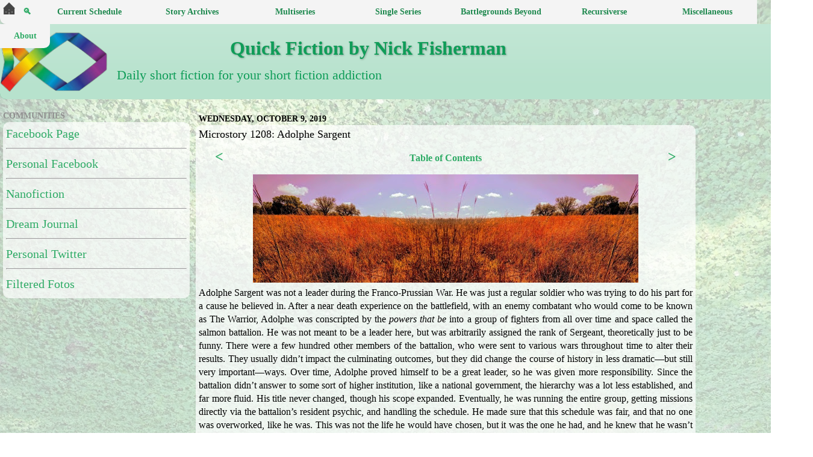

--- FILE ---
content_type: text/html; charset=UTF-8
request_url: https://www.nickfisherman.com/2019/10/microstory-1208-adolphe-sargent.html
body_size: 30720
content:
<!DOCTYPE html>
<html class='v2' dir='ltr' xmlns='http://www.w3.org/1999/xhtml' xmlns:b='http://www.google.com/2005/gml/b' xmlns:data='http://www.google.com/2005/gml/data' xmlns:expr='http://www.google.com/2005/gml/expr'>
<head>
<link href='https://www.blogger.com/static/v1/widgets/335934321-css_bundle_v2.css' rel='stylesheet' type='text/css'/>
<script>
document.addEventListener('DOMContentLoaded', function() {
  var archiveLinks = document.querySelectorAll('.archivedate a'); // Target links within .archivedate
  archiveLinks.forEach(function(link) {
    link.setAttribute('target', '_blank');
  });
});
</script>
<script>
  document.addEventListener('DOMContentLoaded', function() {
    document.addEventListener('click', function(event) {
      if (event.target.tagName === 'A') {
        var url = event.target.getAttribute('href');

        // Check if the link is an external link
        var isExternalLink = (new URL(url)).hostname !== window.location.hostname;

        if (isExternalLink) {
          // Allow loading external links
          return;
        }

        // Create a new XMLHttpRequest object
        var xhr = new XMLHttpRequest();
        xhr.open('GET', url, true);
        xhr.onreadystatechange = function() {
          if (xhr.readyState === 4) {
            if (xhr.status === 200) {
              window.location.href = url; // Page exists, allow loading
            } else {
              showPopup(); // Page doesn't exist, show popup
            }
          }
        };
        xhr.send();

        event.preventDefault();
      }
    });
  });

  // Function to show the popup
  function showPopup() {
    alert('This has not yet been posted. Please check back later!');
  }
</script>
<meta content='summary' name='twitter:card'/>
<script async='async' src='//pagead2.googlesyndication.com/pagead/js/adsbygoogle.js'></script>
<script>
  (adsbygoogle = window.adsbygoogle || []).push({
    google_ad_client: "ca-pub-7554043993563983",
    enable_page_level_ads: true
  });
</script>
<meta content='width=device-width, initial-scale=1' name='viewport'/>
<meta content='text/html; charset=UTF-8' http-equiv='Content-Type'/>
<meta content='blogger' name='generator'/>
<link href='https://www.nickfisherman.com/favicon.ico' rel='icon' type='image/x-icon'/>
<link href='https://www.nickfisherman.com/2019/10/microstory-1208-adolphe-sargent.html' rel='canonical'/>
<link rel="alternate" type="application/atom+xml" title="Quick Fiction by Nick Fisherman - Atom" href="https://www.nickfisherman.com/feeds/posts/default" />
<link rel="alternate" type="application/rss+xml" title="Quick Fiction by Nick Fisherman - RSS" href="https://www.nickfisherman.com/feeds/posts/default?alt=rss" />
<link rel="service.post" type="application/atom+xml" title="Quick Fiction by Nick Fisherman - Atom" href="https://www.blogger.com/feeds/6303704918473703642/posts/default" />

<link rel="alternate" type="application/atom+xml" title="Quick Fiction by Nick Fisherman - Atom" href="https://www.nickfisherman.com/feeds/1692420669041503027/comments/default" />
<!--Can't find substitution for tag [blog.ieCssRetrofitLinks]-->
<link href='https://blogger.googleusercontent.com/img/b/R29vZ2xl/AVvXsEi_KUP8LKNCkBQOVy0xJPwjxvpPUugbgJBmQKo62h39XKrtpqiKyU6-WavT9dLQgGHj7WOxawk_j5jU1I9lDidffTE2eopqC8rx6Q1Mah5qMVC0JPefVWIS-2XIWQELcsahlotp0B9tVm0/s640/sergeant-warriorbattlefield.jpg' rel='image_src'/>
<meta content='This is an installment in the Salmonverse Profiles microfiction series, written by Nick Fisherman (Tavis Highfill).' name='description'/>
<meta content='https://www.nickfisherman.com/2019/10/microstory-1208-adolphe-sargent.html' property='og:url'/>
<meta content='Microstory 1208: Adolphe Sargent' property='og:title'/>
<meta content='This is an installment in the Salmonverse Profiles microfiction series, written by Nick Fisherman (Tavis Highfill).' property='og:description'/>
<meta content='https://blogger.googleusercontent.com/img/b/R29vZ2xl/AVvXsEi_KUP8LKNCkBQOVy0xJPwjxvpPUugbgJBmQKo62h39XKrtpqiKyU6-WavT9dLQgGHj7WOxawk_j5jU1I9lDidffTE2eopqC8rx6Q1Mah5qMVC0JPefVWIS-2XIWQELcsahlotp0B9tVm0/w1200-h630-p-k-no-nu/sergeant-warriorbattlefield.jpg' property='og:image'/>
<meta content='Nick Fiction Man, Nick Fisherman, Nick, Fisherman, Tavis Highfill, Tavis, Highfill, writer, blog, nanofiction, microfiction, microstory flash, flash fiction, fiction, @NickFisherman, @IHadADreamWhere, I Had a Dream Where, @TavisHighfill, twitter, instagram, The Advancement of Mateo Matic, Mateo Matic, science fiction, speculative fiction, fantasy, ability, abortion, abuse, accident, acid, activism, actor, adaptation, address, administration, adoption, adrenaline, adventure, advertisement, affair, affirmations, afterlife, agency, aging, aglet, agriculture, aircraft, airlock, airport, alarm, alcohol, alien, alliance, alone, alternate reality, alternate self, altruism, Amadesis, ambassador, ambers, amendment, amnesia, analysis, anarchy, anatomy, ancestors, android, anesthesia, angel, anger, angle, animals, anomalies, anthropology, antibiotics, apartment, apocalypse, apophenia, appliance, applications, arch, archer, archief, architecture, area, Arizona, army, arrested, arrow, art, Artemis, artifacts, artificial intelligence, asexuality, Asian Fusion, assassin, assignments, asteroid, astral projection, astral snappers, astronauts, astronomy, astrophysics, athletics, Atlantis, atoms, atrium, attack, attacker, augmented reality, aunt, aura, Australia, autism, automatic weapon, automation, auxiliary port, avatar, award, babies, baby, backboards, bag, balance, ballroom, band, bank account, base, basement, bath, bathroom, battle, beach, beauty, beer, bees, beetle, Bellevue, Bellevue Profiles, bellmei, betrayal, bible, Bicons, bicycle, bigotry, bills, biography, biology, bioweapon, birds, birth, birthday, birthright, bisexuality, biverse, blackmail, blade, bleeding, blindness, blog, blood, boat, bobcat, body, body switching, bomb, bones, books, border, boss, bottle, bowl, brain, brainwash, brand, brane, bravery, breakfast, breathing, breed, breeding, brother, bubble, building, bullet, bullies, bunker, burning, bus, business, butterfly, buy, bystander effect, cabin, cabinet, calculator, call, camera, camouflage, camp, camping, Canada, cancer, cannon, canon, capitalism, car, carrier, case, catastrophe, category, catharsis, cats, causality, cave, CD player, cease fire, celebrities, cells, cemetery, chains, characters, charity, chase, cheerleaders, chemicals, chemtrails, chicken, child care, child labor, children, China, chirp, chocolate, choice, chorus, church, city, civilization, cleaning, client, cliff, climate change, climbing, clones, clothing, clouds, club, coat, code, Cody, coffee, coffin, coin, cola, cold, collar, colleagues, college, collimator, colony, Colorado, comedy, comic books, communication, communism, company, compass, compassion, competition, complex dimension, complex soul, compose, computers, con, conception, confidentiality, conformists, consciousness, consent, conspiracy theory, constitution, construction, consultant, continuum transfunctioner, contract, contrails, convenience store, conversation, conversion, cooking, cooperation, cop, Cordelia, corporations, corruption, counseling, counter, courage, court marshall, cousin, coven, cows, craft, crash, crazy, creativity, creature, creatures, credit card, creek, crime, Croatoan, crowd, cruise, Crusade, crying, Cthulhu, cubicles, cult, cup holders, curiosity, currency, cursing, dagger, Daisy, dancing, Daria, darkness, darts, data, date, daughter, day hiker, deadline, deaf, death, debt, deck, deep state, defect, defense mechanism, defroster, degree, delegator, democracy, demon, department, deputy, desert, destruction, detective, determiner, devil, diagnosis, diet, dimensions, diner, dinner, dinosaur, diplomacy, direction, dirt, disease, disinfectant, disorder, diversity, diving, DMV, DNA, doctor, documents, dog, dog food, dolphins, dome, door, dorm, doubt, dragons, dream, dreams, drink dispenser, driverless, driving, drone, drugs, dry mouth, dry-erase, dryer, drywall, dwarves, dying, dystopia, Earth, Earthan, eating, economy, ecosystem, editing, education, egg, Egypt, eidetic memory, Eiffel Tower, electricity, electromagnetism, element, elephants, elevator, eleven, elves, emergency, emotions, empathy, employees, employers, encryption, end of the word, end of the world, enemy, energy, engagement, engine, engineers, England, enlightenment, entertainment, envelope, environment, equation, erase, Eridani, errands, escape, ethics, eugenics, eulogy, evil, evolution, excerpt, execution, exercise, Exiles, exodus, experiment, experimental, expiation, exploring, explosion, extrovert, eyes, fable, facebook, factory, failure, fairy, faith, fallacy, falling, fame, family, family tree, fanfiction, fans, farm, fast food, faster-than-light, father, fear, feelings, female, feminism, fence, Ferocity Sunstrikers, fertilizer, fiction, field, fight, figment, fingerpaint, fingerprints, fingers, fire, firecrackers, fired, firefighters, fireworks, fish, flash fiction, flight, flood, floor, flowers, flu, flyer, flying, flying car, food, foot, forest, forms, Fostea, foster care, fountains, fox, frame, France, freedom, Freelancers, freezing, frequency, friend, friends, frog, fruit, fuel, fun, funeral, future, futurism, galaxy, gambling, games, gang, garage, garbage truck, garden, gas, gate, Gavix, gay, genders, genes, genetic aging, genetic engineering, genetics, genocide, geography, Germany, ghost, ghost town, gifted, girl, giver, glass, glide, glitch, global issues, goats, God, goddess, gods, gold, Google, gossip, government, gracer, gracie, graduation, grandfather, grandmother, grandparents, graphic design, grass, gravity, groceries, growth, guardian angel, guardian demon, gun, gym, gymnastics, hacking, hair, hallucination, halo, hamster, hamster song, hand sanitizer, hand towels, handcuffs, hands, happiness, happy birthday, harmony, headlines, headphones, headquarters, healing, health, heart, heart attack, heart transplant, heaven, heights, hell, helpful, hero, heterosexuality, hibernation, hiding, hierarchy, hijacking, hike, hiniaur, hipster, history, hobby, hologram, home, homeless, homosexuality, honesty, hope, horns, horses, hospital, host, hostage, hotel, hounds, house, HTML, hugging, human, humanity, humans, hunger, hunting, husband, hygiene, hyperspace, ice, ice cream, identity, ignorance, Ilarion Simeonov, imagination, immigration, immortal, immortal danger, immunization, implant, impress, Independence, India, Indian Ocean, industrial area, inequality, infection, infertility, infestation, infiltration, inhibition, injury, insects, instagram, instructions, instrument, insurance, intelligence, intergalactic, internet, interrogation, interversal conduit, interview, introvert, invasion, invention, investigation, invisibility, IQ, island, Israel, jail, Japan, Japanese puzzle box, jars, jellyfish, jetpack, job, job interview, joke, journals, journey, judge, jumper, jungle, junk, Kansas, Kansas City, Kapkas, key, keyless entry, Keystone, kicking, kidnapping, kidney, killing, king, knife, knowledge, Korea, laboratory, Lactea, lake, landers, language, laughter, law, law enforcement, lawyer, leader, leaf, lecture, Legitimate, length, Leona, lesson, letter, library, license, lies, life, life hacks, lifeforce, lifeguard, light, Light Wars, lightning, linguistics, liquor, list, literature, livewire, location, lock, logic, logistics, long, longevity, lost, love, love letter, loyalty, lucid, luck, lunar base, lying, machine, macrofiction, magic, magic 8-ball, magnetism, mail, male, mall, mansion, map, marijuana, Mario, market, marriage, marsupial, martial arts, Martian Law, Martians, mass, massacre, match, Mateo Matic, materialism, math, meal, measurement, meat, media, medical, medication, medicine, meditation, medium, meet cute, meeting, megastructure, memories, memory, men, mental institution, message, meta, metal, meteor, meter, mezzofiction, mice, microfaction, microfiction, microponics, microrealities, microscope, microstory, microwave, military, mill, millionaire, mind, miracle, mirror, mirror neurons, mission, mistake, mob, model, molecules, money, mongrel, monitor, Monohon, monster, moon, morality, Mormonism, motel, mother, mothership, mountain, mourning, mouse, movie, MREs, mucus, murder, muscles, museum, music, mustard, mutation, mute, mythology, name, nanites, nanofiction, nanotechnology, naptime, narrative, nation, natural selection, nausea, negativity, negotiation, neighborhood, nemesis, nerves, neurons, Nevada, New Mexico, new world, news, Nexus, Nietzsche, night, nihilism, nomad, nothing, nuclear weapons, nudity, numbers, ocean, octopus, oil, Oklahoma, opinions, oppression, orange soda, orbit, organs, oven, Oxford, oxygen, package, pain, paint, painting, palace, pans, paper fortune teller, paperwork, parachute, parade, paradox, paragraphs, paralysis, paramedics, paramilitary, paranoia, parasite, parents, Paris, parking, parkour, partner, party, passports, past, patents, patience, patient, patriotism, patrol, payphone, peace, penguin, penthouse, performance, permanent marker, Persephone, perseverance, personalities, perspective, pesticides, pests, Peter Fireblood, philosophy, phone, photo, photography, physician, physics, picture, piercing, pills, pilot, pirate, pizza, plague, plains, planet, planks, plants, plate, playing cards, plex mechanics, plumbing, pocket dimension, poison, police, police officer, politics, pollution, pool, population, portal, positivity, possession, postal service, pots, poverty, power, power of persuasion, power windows, practice, prairie, prank, prayer, precognition, predator, pregnant, preschool, present, president, prey, pride, principal, printer, prison break, probability, problems, procrastinati, product, professor, progress, prophet, propulsion, prosthetic, protector, protest, prototype, providential, psychiatry, psychic, psychologist, psychology, publish, puppy, puzzle box, pyramids, quadruplets, quake, quantum entanglement, quest, rabbit, raccoon, race, racism, radiation, radio, rain, rainbow, rainforest, range, rape, reading, reality, rebellion, recital, records, recruiting, recursiverse, recycling, redemption, refugee, reincarnation, relationships, relative, relativity, religion, remnant, rental, repair, reproduction, rescue, research, resistance, resources, respect, restaurant, resurrection, revelation, revenge, rich, rifle, rights, ring, ritual, rivalry, river, road, Roanoke Island, robber, robot, rockers, rocket surgeon, rocks, Romania, Romans, roof, room, roommate, rope, rosary, rules, running, Russia, sacrifice, sadist, sadness, safehouse, sales, Salmon, salmonverse, salt, samples, sanctuary, satellite, savelings, savons, scandal, scars, scattergun, school, science, science fiction, scientists, Scientology, scorpion, scorpions, scouts, screaming, screech, scuba, sea, seal, search, search history, secrets, security guard, sedan, seeds, seeing the future, seismic, selenophobia, selfie, selfishness, seminar, senses, sentences, serial killer, server, service, service trucks, sewage, sewing kit, sex, sexism, sexual selection, sexuality, shampoo, shelter, sheriff, Sherwood Lake, shock, shopping, shot, show-and-tell, shower, siblings, sick, siftens, sign language, signals, silence, simplex dimension, simplex soul, singing, sink, sirens, sister, skill, skin, skydiving, skyline, slavery, sleeping, sleeping disorder, sleepwalk, sleepwalking, slippers, Slrdr, slug, smoking, snacks, snake, sniper, snow, soccer, social media, sociopaths, sock, soda, software, solar power, soldier, son, song, Sophie, soul, souls, sounds, soup, space, space needle, space travel, spaceship, spacetime continuum, spaghetti, species, spectrum, speech, speed, spiders, spies, spirit, spontaneity, sports, squid, squirrel, stabbed, stairs, stalking, stamina, star, stash, station, statistics, statue, stealing, sticks, Stonehenge, stones, store, stories, storm, story, strange, stranger, street, strength, stress, strike force, student, studying, subconscious, subdimension, submarine, suburb, suicide, suite, summer camp, sun, sunroof, superhero, Superintendent, superior intelligence, superpower, superstition, supervisor, surgery, survival, survivor, suspect, suspended animation, sustainer, SUV, swamp, Sweden, swim, swimming, sword, symbiosis, symbol, sympathy, system, systems thinking, table, taikon, talent agent, tape deck, tarot cards, taser, tattoo, tax, tea, teacher, team, tease, technology, teenagers, teeth, telekinesis, telepathy, teleportation, telescope, television, temperature, temple, tent, tentacles, terrace farming, territory, terrorism, tests, thank you, thanks, the cop, The Direct Line, The Last Refuge, The Offspring, The Verge, theatre, theory, therapists, therapy, thestruggle, thief, thoughts, three dimes, Thuriamen, ticket, tide, time, time travel, timeslip, tire, toast, tools, Topeka, tornado, torture, tourists, tow, towel, tower, town, toys, track, trade, tradition, traffic, tragedy, trail, train, train station, training, tranquility, transfunctioner, transgender, transhuman, translation, transmission, transmutation, trash, travel, tree, tremors, Triassic period, tribulation, truck, true fiction, true story, tumor, tuplodeler, turtle, TV, twenty-four, twins, typewriter, Typhons, Ukraine, uncle, underground, United Kingdom, United States, Universal, universal basic income, universe, university, unusual, Utah, utility pole, vacation, vampires, variables, Vegas, verse, vessel, vest, veteran, vials, vibration, Vice President, video, video games, vigilante, villain, violence, virtual reality, virus, vision, visionary, visiting, voicemail, void, volume, volunteer, vomit, voting, waitress, walk, walking, wall, war, warehouse, washing, Washington, water, weakness, weapon, weather, web, website, wedding, weight, weird, werewolves, Wheedle, wheelchair, whiteboard, wife, wilderness survival, wildlife, wind, wind power, window, windshield, wing, wings, winning, wishes, witch, witchcraft, wizard, wolves, women, woods, words, work, working out, world, wormhole, wounds, wreckage, writing, x-rays, yard, yotwoman, youtube' name='keywords'/>
<meta content='Nick Fisherman' name='author'/>
<meta content='summary' name='twitter:card'/>
<meta content='@tavishighfill' name='twitter:site'/>
<meta content='Nick Fiction Man' name='twitter:title'/>
<meta content='Short fiction from Nick Fisherman -- pen name for Tavis Highfill.' name='twitter:description'/>
<title>
Quick Fiction by Nick Fisherman: Microstory 1208: Adolphe Sargent
</title>
<style id='page-skin-1' type='text/css'><!--
/*-----------------------------------------------
Blogger Template Style
Name:     Picture Window
Designer: Josh Peterson
URL:      www.noaesthetic.com
----------------------------------------------- */
/* Variable definitions
====================
<Variable name="keycolor" description="Main Color" type="color" default="#1a222a"/>
<Variable name="body.background" description="Body Background" type="background"
color="transparent" default="#111111 url(//themes.googleusercontent.com/image?id=1OACCYOE0-eoTRTfsBuX1NMN9nz599ufI1Jh0CggPFA_sK80AGkIr8pLtYRpNUKPmwtEa) no-repeat fixed top center"/>
<Group description="Page Text" selector="body">
<Variable name="body.font" description="Font" type="font"
default="100% Georgia, Times New Roman,Sans-Serif"/>
<Variable name="body.text.color" description="Text Color" type="color" default="#333333"/>
</Group>
<Group description="Backgrounds" selector=".body-fauxcolumns-outer">
<Variable name="body.background.color" description="Outer Background" type="color" default="#296695"/>
<Variable name="header.background.color" description="Header Background" type="color" default="transparent"/>
<Variable name="post.background.color" description="Post Background" type="color" default="#ffffff"/>
</Group>
<Group description="s" selector=".main-outer">
<Variable name="link.color" description="Link Color" type="color" default="#336699"/>
<Variable name="link.visited.color" description="Visited Color" type="color" default="#6699cc"/>
<Variable name="link.hover.color" description="Hover Color" type="color" default="#33aaff"/>
</Group>
<Group description="Blog Title" selector=".header h1">
<Variable name="header.font" description="Title Font" type="font"
default="normal normal 36px Arial, Tahoma, Helvetica, FreeSans, sans-serif"/>
<Variable name="header.text.color" description="Header Color" type="color" default="#929292" />
</Group>
<Group description="Tabs Text" selector=".tabs-inner .widget li a">
<Variable name="tabs.font" description="Font" type="font"
default="normal normal 15px Arial, Tahoma, Helvetica, FreeSans, sans-serif"/>
<Variable name="tabs.text.color" description="Text Color" type="color" default="#ffffff"/>
<Variable name="tabs.selected.text.color" description="Selected Color" type="color" default="#2fab66"/>
</Group>
<Group description="Tabs Background" selector=".tabs-outer .PageList">
<Variable name="tabs.background.color" description="Background Color" type="color" default="transparent"/>
<Variable name="tabs.selected.background.color" description="Selected Color" type="color" default="transparent"/>
<Variable name="tabs.separator.color" description="Separator Color" type="color" default="transparent"/>
</Group>
<Group description="Post Title" selector="h3.post-title, .comments h4">
<Variable name="post.title.font" description="Title Font" type="font"
default="normal normal 18px Arial, Tahoma, Helvetica, FreeSans, sans-serif"/>
</Group>
<Group description="Date Header" selector=".date-header">
<Variable name="date.header.color" description="Text Color" type="color" default="#000000"/>
</Group>
<Group description="Post" selector=".post">
<Variable name="post.footer.text.color" description="Footer Text Color" type="color" default="#000000"/>
<Variable name="post.border.color" description="Border Color" type="color" default="#dddddd"/>
</Group>
<Group description="Gadgets" selector="h2">
<Variable name="widget.title.font" description="Title Font" type="font"
default="bold normal 13px Arial, Tahoma, Helvetica, FreeSans, sans-serif"/>
<Variable name="widget.title.text.color" description="Title Color" type="color" default="#888888"/>
</Group>
<Group description="Footer" selector=".footer-outer">
<Variable name="footer.text.color" description="Text Color" type="color" default="#cccccc"/>
<Variable name="footer.widget.title.text.color" description="Gadget Title Color" type="color" default="#aaaaaa"/>
</Group>
<Group description="Footer Links" selector=".footer-outer">
<Variable name="footer.link.color" description="Link Color" type="color" default="#99ccee"/>
<Variable name="footer.link.visited.color" description="Visited Color" type="color" default="#77aaee"/>
<Variable name="footer.link.hover.color" description="Hover Color" type="color" default="#33aaff"/>
</Group>
<Variable name="content.margin" description="Content Margin Top" type="length" default="0"/>
<Variable name="content.padding" description="Content Padding" type="length" default="0"/>
<Variable name="content.background" description="Content Background" type="background"
default="transparent none repeat scroll top left"/>
<Variable name="content.border.radius" description="Content Border Radius" type="length" default="0"/>
<Variable name="content.shadow.spread" description="Content Shadow Spread" type="length" default="0"/>
<Variable name="header.padding" description="Header Padding" type="length" default="0"/>
<Variable name="header.background.gradient" description="Header Gradient" type="url"
default="none"/>
<Variable name="header.border.radius" description="Header Border Radius" type="length" default="0"/>
<Variable name="main.border.radius.top" description="Main Border Radius" type="length" default="20px"/>
<Variable name="footer.border.radius.top" description="Footer Border Radius Top" type="length" default="0"/>
<Variable name="footer.border.radius.bottom" description="Footer Border Radius Bottom" type="length" default="20px"/>
<Variable name="region.shadow.spread" description="Main and Footer Shadow Spread" type="length" default="3px"/>
<Variable name="region.shadow.offset" description="Main and Footer Shadow Offset" type="length" default="1px"/>
<Variable name="tabs.background.gradient" description="Tab Background Gradient" type="url" default="none"/>
<Variable name="tab.selected.background.gradient" description="Selected Tab Background" type="url"
default="url(//www.blogblog.com/1kt/transparent/white80.png)"/>
<Variable name="tab.background" description="Tab Background" type="background"
default="transparent url(//www.blogblog.com/1kt/transparent/black50.png) repeat scroll top left"/>
<Variable name="tab.border.radius" description="Tab Border Radius" type="length" default="10px" />
<Variable name="tab.first.border.radius" description="First Tab Border Radius" type="length" default="10px" />
<Variable name="tabs.border.radius" description="Tabs Border Radius" type="length" default="0" />
<Variable name="tabs.spacing" description="Tab Spacing" type="length" default=".5em"/>
<Variable name="tabs.margin.bottom" description="Tab Margin Bottom" type="length" default="0"/>
<Variable name="tabs.margin.sides" description="Tab Margin Sides" type="length" default="0"/>
<Variable name="main.background" description="Main Background" type="background"
default="transparent url(//www.blogblog.com/1kt/transparent/white80.png) repeat scroll top left"/>
<Variable name="main.padding.sides" description="Main Padding Sides" type="length" default="5px"/>
<Variable name="footer.background" description="Footer Background" type="background"
default="transparent url(//www.blogblog.com/1kt/transparent/black50.png) repeat scroll top left"/>
<Variable name="post.margin.sides" description="Post Margin Sides" type="length" default="-20px"/>
<Variable name="post.border.radius" description="Post Border Radius" type="length" default="5px"/>
<Variable name="widget.title.text.transform" description="Widget Title Text Transform" type="string" default="uppercase"/>
<Variable name="mobile.background.overlay" description="Mobile Background Overlay" type="string"
default="none no-repeat fixed center"/>
<Variable name="startSide" description="Side where text starts in blog language" type="automatic" default="left"/>
<Variable name="endSide" description="Side where text ends in blog language" type="automatic" default="right"/>
*/
/* Content
----------------------------------------------- */
body {
font: normal normal 100% Georgia, Utopia, 'Palatino Linotype', Palatino, serif;
color: #000000;
margin: 0;
padding: 0;
position: relative;
height: auto;
}
body::after {
content: "";
background-image: url(https://blogger.googleusercontent.com/img/b/R29vZ2xl/AVvXsEjvLy4znzaCYGpT1bTLXsDx7CA7Csr4wwasvyHfuBmih8AbVIaig6hSl0Fl2mzD7tlZKK-jvA3OVfAJC2i7J-CiZkExXMWEzr6K4v-5J4SFz20822cPmSIGnI_8N8oEjr6bW0EORFS0JTfZNA0EPuRvKc7LS60a7ie_E56qmAUmzLghCcUZbrZ7g-s3Fpk/s1600/bloggerbkg24.jpg);
background-size: cover;
background-repeat: no-repeat;
background-attachment: fixed;
position: absolute;
top: 0;
left: 0;
right: 0;
bottom: 0;
opacity: 0.3; /* Adjust the opacity as needed */
z-index: -1;
}
.content-outer {
font-size: 90%;
}
a:link {
text-decoration:none;
color: #2fab66;
}
a:visited {
text-decoration:none;
color: #0B8043;
}
a:hover {
text-decoration:underline;
color: #37a244;;
}
.content-outer {
background: transparent url(//www.blogblog.com/1kt/transparent/white80.png) repeat scroll top left;
background:rgba(0,0,0,0);
box-shadow: 0 0 3px rgba(0, 0, 0, 0);
margin: 0 auto;
}
.content-inner {
padding: 0;
}
/* Header
----------------------------------------------- */
.header-outer {
background: #0f9d58 url(//www.blogblog.com/1kt/transparent/header_gradient_shade.png) repeat-x scroll top left;
_background-image: none;
width: 1340px;
color: #0f9d58
-moz-border-radius: 10px;
-webkit-border-radius: 10px;
-goog-ms-border-radius: 10px;
border-radius: 10px;
}
.Header img, .Header #header-inner {
-moz-border-radius: 10px;
-webkit-border-radius: 10px;
-goog-ms-border-radius: 10px;
border-radius: 10px;
background-color:#FFFFFF;
background: rgb(255, 255, 255);
background: rgba(255, 255, 255, .7);
border: 0 white solid;
margin-top: 10px;
}
.header-inner .Header .titlewrapper,
.header-inner .Header .descriptionwrapper {
padding-left: 2px;
padding-right: 2px;
padding-bottom: 0;
}
.Header h1 {
font: normal bold 32px Georgia, Utopia, 'Palatino Linotype', Palatino, serif;
text-shadow: 1px 1px 3px rgba(0, 0, 0, 0.3);
}
.Header h1 {
color: #0f9d58;
margin-left: 190px;
}
.Header h1 a {
color: #0f9d58;
margin-left: 190px;
}
.Header .description {
font-size: 150%;
color: #0f9d58;
margin-left: 190px;
}
/* Archive Buttons
----------------------------------------------- */
.archivebuttongrid {
display: flex;
flex-wrap: wrap;
justify-content: flex-start;
top: -200px;
align-items: center;
max-width: 1350px;
width: 100%; /* Added width to ensure wrapping */
}
.archivebutton {
flex: 0 0 auto;
height: auto;
margin: 3px;
background-color: #d1e7f3;
color: #507bc5;
font-family: Georgia, Times New Roman;
font-size: 18px;
padding: 1px 5px;
border-radius: 5px;
cursor: pointer;
}
.archivebutton:hover {
background-color: #93c7e9;
}
/* Instagram Roll
----------------------------------------------- */
#insta-container .insta-post {
position: relative;
}
#insta-container .insta-link img {
position: absolute;
top: 5px;
right: 55px;
width: 15px;
height: 15px;
z-index: 100; /* Ensures the icon is on top */
}
/* Story Navigation
----------------------------------------------- */
#menu-wrapper {
width: 1350px;
height: 40px;
top: 0;
float: left;
margin-top: -180px;
margin-left: -345px;
z-index: 100;
position: fixed;
}
#storynav .story-description {
text-wrap: wrap;
background-color: #f4f4f4;
line-height: 1.8;
padding-left: 5px;
}
#storynav {
width: 100%;
height: 40px;
top: 0;
white-space: nowrap;
z-index: 1000;
font-size: 14px;
font-weight: bold;
position: fixed;
}
#storynav ul {
margin: 0;
padding: 0;
list-style: none;
z-index: 100;
}
#storynav .small-top-level ul {
margin: 0;
padding: 0;
list-style: none;
z-index: 100;
}
#storynav .small-top-level li {
width: 30px;
height: 40px;
display: inline-block;
float: left;
position: relative;
background-color: #f4f4f4;
}
#storynav .small-top-level li:hover {
background-color: #d2e8d9;
}
#storynav .small-top-level li a {
display: block;
text-decoration: none;
height: 100%;
text-align: center;
cursor: pointer;
}
#storynav .small-top-level li:hover .second-level {
display: block;
width: 366px;
height: 40px;
padding-top: 8px;
padding-left: 5px;
padding-bottom: 8px;
background-color: #f4f4f4;
}
#storynav .second-level .search-dropdown {
display: none;
}
#storynav .small-top-level li:hover .search-dropdown {
display: block;
}
.search-dropdown {
background-color: #d2e8d9;
border: 0
}
#storynav li {
margin: 0;
padding: 0;
list-style: none;
width: 150px;
height: 40px;
line-height: 40px;
}
#storynav .top-level li {
display: inline-block;
float: left;
position: relative;
min-width: 171px;
}
#storynav .top-level li a {
display: block;
text-decoration: none;
color: #1f894f;
background-color: #f4f4f4;
height: 100%;
}
#storynav .top-level li a > span {
display: block;
padding-left: 5px;
text-align: center;
}
#storynav .second-level li a > span {
display: inline-block;
padding-left: 5px;
}
#storynav .third-level li a > span {
display: inline-block;
padding-left: 5px;
}
#storynav .top-level li:hover  {
background-color: #d2e8d9;
}
#storynav .top-level li:hover > a {
background-color: #d2e8d9;
width: 100%;
}
#storynav .top-level li .secondlevel {
display: none;
opacity: 0;
transition: opacity 0.5s ease-in-out;
transition-delay: 0.7s;  /* Delay of 0.7 seconds */
}
#storynav .top-level li:hover .second-level {
transition-delay: 8s;
display: block;
background-color: #f4f4f4;
width: 100%;
}
#storynav .second-level {
display: none;
position: absolute;
top: 100%;
left: 0;
height: 100%;
width: inherit;
background-color: #f4f4f4;
}
#storynav .second-level li {
float: none;
display: block;
width: inherit;
height: 100%;
padding-top: 0;
padding-bottom: 0;
background-color: #f4f4f4;
}
#storynav .second-level li a {
display: block;
height: 100%;
width: inherit;
background-color: #f4f4f4;
}
#storynav .third-level {
display: none;
position: absolute;
height: 100%;
top: 0;
left: 100%;
background-color: #f4f4f4;
}
#storynav .third-level li {
float: none;
padding: 0;
height: 100%;
}
#storynav .third-level li > a {
padding-top: 0;
height: 100%;
display: inline-block;
}
#storynav .second-level li:hover .third-level {
display: inline-block;
position: absolute;
height: 100%;
top: 0;
min-width: 300px;
background-color: #d2e8d9;
}
#storynav .second-level li:hover > .third-level li:hover > a {
background-color: #d2e8d9;
}
#storynav .third-level li:only-child {
height: auto;
}
#storynav .third-level li:only-child > a {
line-height: normal;
}
/* Calendar
----------------------------------------------- */
.archivecalendar {
border: 0;
width: 100%;
border-collapse: collapse;
z-index: 50;
}
.archivenav {
border: 0;
border-color: #C2C5CC;
font-weight: bold;
text-align: center;
font-size: 13.5px;
position: sticky;
top: 40px;
background-color: #C2C5CC;
z-index: 50;
}
.archivemonth {
border: 0;
border-color: #C2C5CC;
text-align: center;
font-size: 18px;
position: sticky;
top: 57px;
background-color: #C2C5CC;
z-index: 50;
}
.archiveweekday {
border: 0;
border-color: #C2C5CC;
text-align: center;
width: 14.28571428571429%;
font-weight: bold;
top: 83px;
position: sticky;
background-color: #C2C5CC;
padding: 0;
z-index: 25;
}
.archivedate {
border: 1px solid black;
text-align: right;
vertical-align: text-top;
z-index: 25;
}
.archivedate a {
display: inline-block;
margin-bottom: 0;
padding-top: 5px;
position: relative;
}
.archivedate .archivetweet a::after,
.archivedate .archivestory a::after {
content: "";
display: block;
width: 116px;
height: 1px;
background-color: #ccc;
position: absolute;
left: -1px;
bottom: -1px;
}
.futurestory {
visibility: hidden;
}
.archivestory {
text-align: left;
display: flex;
font-size: 9pt;
max-width: 100px;
word-wrap: break-word;
}
.futuretweet {
text-align: left;
font-size: 9pt;
max-width: 100px;
white-space: nowrap;
overflow: hidden;
visibility: hidden;
}
.archivetweet {
text-align: left;
font-size: 9pt;
word-wrap: break-word;
visibility: visible;
}
.archivetweet a:link {
text-decoration: none;
color: #38A1F3;
}
.archivetweet a:hover + .box,.box:hover {
text-decoration: none;
display: block;
position: absolute;
z-index: 200;
}
.archivestory a:hover + .box,.box:hover {
text-decoration: none;
position: relative;
z-index: 200;
}
.box{
display: none;
width: 200%;
}
.hiddentweet {
border: 1px solid #000000;
background-color: #FFFFFF;
font-family: system-ui, -apple-system, BlinkMacSystemFont, "Segoe UI", Roboto, Ubuntu, "Helvetica Neue", sans-serif;
color: #38A1F3;
display: none;
font-size: 14px;
width: 505px;
height: 75px;
white-space: normal;
font-weight: bold;
margin-top: -132px;
margin-left: -80px;
padding: 5px;
z-index: 200;
}
.archivetweet:hover .hiddentweet {
display: block;
position: absolute;
}
/* Tabs
----------------------------------------------- */
.tabs-inner {
margin: 1em 0 0;
padding: 0;
}
.tabs-inner .section {
margin: 0;
}
.tabs-inner .widget ul {
padding: 0;
background: rgba(75,75,75,0) url(//www.blogblog.com/1kt/transparent/tabs_gradient_shade.png) repeat scroll bottom;
-moz-border-radius: 10px;
-webkit-border-radius: 10px;
-goog-ms-border-radius: 10px;
border-radius: 10px;
}
.tabs-inner .widget li {
border: none;
}
.tabs-inner .widget li a {
display: inline-block;
padding: 0 0;
margin-right: 0;
color: #ffffff;
font: normal normal 15px Arial, Tahoma, Helvetica, FreeSans, sans-serif;
-moz-border-radius: 0 0 0 0;
-webkit-border-top-left-radius: 0;
-webkit-border-top-right-radius: 0;
-goog-ms-border-radius: 0 0 0 0;
border-radius: 0 0 0 0;
background: transparent none no-repeat scroll top left;
border-right: 1px solid rgba(75,75,75,0);
}
.tabs-inner .widget li:first-child a {
padding-left: 0;
-moz-border-radius-topleft: 10px;
-moz-border-radius-bottomleft: 10px;
-webkit-border-top-left-radius: 10px;
-webkit-border-bottom-left-radius: 10px;
-goog-ms-border-top-left-radius: 10px;
-goog-ms-border-bottom-left-radius: 10px;
border-top-left-radius: 10px;
border-bottom-left-radius: 10px;
}
.tabs-inner .widget li.selected a,
.tabs-inner .widget li a:hover {
position: relative;
z-index: 1;
background: rgba(75,75,75,0) url(//www.blogblog.com/1kt/transparent/tabs_gradient_shade.png) repeat scroll bottom;
color: #000000;
-moz-box-shadow: 0 0 0 rgba(0, 0, 0, .15);
-webkit-box-shadow: 0 0 0 rgba(0, 0, 0, .15);
-goog-ms-box-shadow: 0 0 0 rgba(0, 0, 0, .15);
box-shadow: 0 0 0 rgba(0, 0, 0, .15);
}
/* Headings
----------------------------------------------- */
h2 {
font: normal bold 100% Georgia, Utopia, 'Palatino Linotype', Palatino, serif;
text-transform: uppercase;
color: #8f8f8f;
margin-bottom: 2px;
}
/* Main
----------------------------------------------- */
.main-outer {
background transparent none repeat scroll top center;
-moz-border-radius: 0 0 0 0;
-webkit-border-top-left-radius: 0;
-webkit-border-top-right-radius: 0;
-webkit-border-bottom-left-radius: 0;
-webkit-border-bottom-right-radius: 0;
-goog-ms-border-radius: 0 0 0 0;
border-radius: 0 0 0 0;
-moz-box-shadow: 0 0 0 rgba(0, 0, 0, .15);
-webkit-box-shadow: 0 0 0 rgba(0, 0, 0, .15);
-goog-ms-box-shadow: 0 0 0 rgba(0, 0, 0, .15);
box-shadow: 0 0 0 rgba(0, 0, 0, .15);
}
.main-inner {
padding: 5px 5px 5px;
}
.main-inner .column-center-inner {
padding: 0 0;
margin-top: -30px;
margin-left: -30px;
margin-right: -15px;
}
.main-inner .column-left-inner {
padding-left: 0;
padding-right: 0;
margin-left: -15px;
}
.main-inner .column-right-inner {
padding-right: 0;
}
/* Linear Navigation
----------------------------------------------- */
div.topnavigation {
padding-left: 11px;
padding-right: 11px;
padding-top: 0px;
padding-bottom: 0px;
margin-bottom: 0;
}
div.bottomnavigation {
padding-left: 11px;
padding-right: 11px;
margin-top: 5px;
}
@keyframes previousseries {
0% {
transform: translateX(0);
}
25% {
transform: translateX(-15px);
}
50% {
transform: translateX(0);
}
75% {
transform: translateX(-15px);
}
100% {
transform: translateX(0);
}
}
.previousseries {
float: left;
font-size: 24px;
}
a.previousseries {
text-decoration: none;
display: inline-block;
padding: 8px 16px;
font-weight: bold;
}
a.previousseries:hover {
animation-name: previousseries;
animation-duration: 3s;
animation-timing-function: ease-in-out;
animation-iteration-count: infinite;
border-radius: 90%;
background: rgba(255, 249, 192, 0.7);
text-align: center;
}
@keyframes previousinstallment {
0% {
transform: translateX(0);
}
25% {
transform: translateX(-15px);
}
50% {
transform: translateX(0);
}
75% {
transform: translateX(-15px);
}
100% {
transform: translateX(0);
}
}
.previousinstallment {
float: left;
font-size: 24px;
}
a.previousinstallment {
text-decoration: none;
display: inline-block;
padding: 8px 16px;
font-weight: bold;
}
a.previousinstallment:hover {
animation-name: previousinstallment;
animation-duration: 3s;
animation-timing-function: ease-in-out;
animation-iteration-count: infinite;
border-radius: 90%;
background: rgba(255, 249, 192, 0.7);
text-align: center;
}
@keyframes entirestory {
25% {
transform: scale(1.1);
}
75% {
transform: scale(0.9);
}
}
.entirestory {
display: flex;
justify-content: center;
}
a.entirestory {
text-decoration: none;
padding: 16px 16px;
font-weight: bold;
}
a.entirestory:hover {
animation-name: entirestory;
animation-duration: 3s;
animation-timing-function: linear;
animation-iteration-count: infinite;
border-radius: 90%;
}
@keyframes toc {
25% {
transform: scale(1.1);
}
75% {
transform: scale(0.9);
}
}
.toc {
display: flex;
justify-content: center;
}
a.toc {
text-decoration: none;
padding: 16px 16px;
font-weight: bold;
}
a.toc:hover {
animation-name: entirestory;
animation-duration: 3s;
animation-timing-function: linear;
animation-iteration-count: infinite;
}
@keyframes nextinstallment {
0% {
transform: translateX(0);
}
25% {
transform: translateX(15px);
}
50% {
transform: translateX(0);
}
75% {
transform: translateX(15px);
}
100% {
transform: translateX(0);
}
}
.nextinstallment {
float: right;
font-size: 24px;
}
a.nextinstallment {
text-decoration: none;
display: inline-block;
padding: 8px 16px;
font-weight: bold;
}
a.nextinstallment:hover {
animation-name: nextinstallment;
animation-duration: 3s;
animation-timing-function: ease-in-out;
animation-iteration-count: infinite;
border-radius: 90%;
background: rgba(255, 249, 192, 0.7);
text-align: center;
}
@keyframes nextseries {
0% {
transform: translateX(0);
}
25% {
transform: translateX(15px);
}
50% {
transform: translateX(0);
}
75% {
transform: translateX(15px);
}
100% {
transform: translateX(0);
}
}
.nextseries {
float: right;
font-size: 24px;
}
a.nextseries {
text-decoration: none;
display: inline-block;
padding: 8px 16px;
font-weight: bold;
}
a.nextseries:hover {
animation-name:  nextseries;
animation-duration: 3s;
animation-timing-function: ease-in-out;
animation-iteration-count: infinite;
border-radius: 90%;
background: rgba(255, 249, 192, 0.7);
text-align: center;
}
/* Posts
----------------------------------------------- */
h3.post-title {
margin: 0;
font: normal normal 18px Georgia, Utopia, 'Palatino Linotype', Palatino, serif;
}
.comments h4 {
margin: 1em 0 0;
font: normal normal 18px Georgia, Utopia, 'Palatino Linotype', Palatino, serif;
}
.date-header span {
color: #000000;
margin-left:-20px;
}
#HTML4 h2 {
margin-left:-20px;
color: #000000;
}
#HTML2 h2 {
color: #000000;
}
#BlogArchive1 {
background-color: #FFFFFF;
background: rgb(255, 255, 255);
background: rgba(255, 255, 255, .7);
border-radius: 10px;
border: 0 white solid;
height: auto;
weight: 160px;
padding-left: 5px;
padding-bottom: 10px;
padding-right: 5px;"
}
#BlogArchive1 h2 {
color: #000000;
}
#Adsense1 {
margin-top: -80px;
}
.post-outer {
background-color: #2fab66;
background: rgb(255, 255, 255);
background: rgba(255, 255, 255, .7);
border: none #e0e0e0;
-moz-border-radius: 10px;
-webkit-border-radius: 10px;
border-radius: 10px;
-goog-ms-border-radius: 10px;
padding: 5px 5px;
margin: 0 -20px 2px;
}
.post-body {
line-height: 1.4;
font-size: 110%;
position: relative;
}
.post-header {
margin: 0 0 2px;
color: #000000;
line-height: 1;
}
.post-footer {
margin: .5em 0 0;
color: #000000;
line-height: 1.6;
}
#blog-pager {
font-size: 140%;
}
#comments .comment-author {
padding-top: .5em;
border-top: dashed 1px #ccc;
border-top: dashed 1px rgba(128, 128, 128, .5);
background-position: 0 1.5em;
}
#comments .comment-author:first-child {
padding-top: 0;
border-top: none;
}
.avatar-image-container {
margin: .5em 0 0;
}
/*Full Story Navigation
----------------------------------------------- */
.fullstorynav {
border: 0;
font-weight: bold;
text-align: right;
font-size: 16px;
position: sticky;
float: right;
top: 30px;
background-color: #C2C5CC;
z-index: 999;
}
.section-container {
margin-bottom: 35px;
}
/* Comments
----------------------------------------------- */
.comments .comments-content .icon.blog-author {
background-repeat: no-repeat;
background-image: url([data-uri]);
}
.comments .comments-content .loadmore a {
border-top: 1px solid #37a244;
border-bottom: 1px solid #37a244;
}
.comments .continue {
border-top: 2px solid #37a244;
}
/* Widgets
----------------------------------------------- */
.widget ul, .widget #ArchiveList ul.flat {
padding: 0;
list-style: none;
}
.widget ul li, .widget #ArchiveList ul.flat li {
border-top: none;
}
.widget ul li:first-child, .widget #ArchiveList ul.flat li:first-child {
border-top: none;
}
.widget .post-body ul {
list-style: disc;
font-size: 18px;
}
.widget .post-body ul li {
border: none;
font-size: 18px;
}
/* Footer
----------------------------------------------- */
.footer-outer {
color:#cfcfcf;
background: transparent url(//www.blogblog.com/1kt/transparent/black50.png) repeat scroll top left;
-moz-border-radius: 10px 10px 10px 10px;
-webkit-border-top-left-radius: 10px;
-webkit-border-top-right-radius: 10px;
-webkit-border-bottom-left-radius: 10px;
-webkit-border-bottom-right-radius: 10px;
-goog-ms-border-radius: 10px 10px 10px 10px;
border-radius: 10px 10px 10px 10px;
-moz-box-shadow: 0 0 0 rgba(0, 0, 0, .15);
-webkit-box-shadow: 0 0 0 rgba(0, 0, 0, .15);
-goog-ms-box-shadow: 0 0 0 rgba(0, 0, 0, .15);
box-shadow: 0 0 0 rgba(0, 0, 0, .15);
}
.footer-inner {
padding: 5px 5px 5px;
}
.footer-outer a {
color: #9fefc0;
}
.footer-outer a:visited {
color: #7fefc0;
}
.footer-outer a:hover {
color: #3fff92;
}
.footer-outer .widget h2 {
color: #afafaf;
}
/* Mobile
----------------------------------------------- */
html body.mobile {
height: auto;
}
html body.mobile {
min-height: 480px;
background-size: no-repeat fixed center;
}
.mobile .body-fauxcolumn-outer {
/*background: none no-repeat fixed center;
}
html .mobile .mobile-date-outer, html .mobile .blog-pager {
border-bottom: none;
background: transparent none repeat scroll top center;
margin-bottom: 5px;
margin-left: 20px;
}
#header-inner .titlewrapper .mobile {
margin-left: 30px;
}
.mobile .date-outer {
background: transparent none repeat scroll top center;
}
.mobile .header-outer, .mobile .main-outer,
.mobile .post-outer, .mobile .footer-outer {
-moz-border-radius: 0;
-webkit-border-radius: 0;
-goog-ms-border-radius: 0;
border-radius: 0;
}
.mobile .content-outer,
.mobile .main-outer,
.mobile .post-outer {
background: rgba(0,0,0,0.7);
border: none;
}
.mobile .content-outer {
font-size: 130%;
}
.mobile-link-button {
background-color: #2fab66;
}
.mobile-link-button a:link, .mobile-link-button a:visited {
color: #2fab66;
}
.mobile-index-contents {
color: #000000;
}
.mobile .tabs-inner .PageList .widget-content {
background: rgba(75,75,75,0) url(//www.blogblog.com/1kt/transparent/tabs_gradient_shade.png) repeat scroll bottom;
color: #000000;
}
.mobile .tabs-inner .PageList .widget-content .pagelist-arrow {
border-left: 1px solid rgba(75,75,75,0);
}
.g-person {
margin-left: auto;
margin-right: auto
}.widget {
margin: 5px 0 15px 0;;
}/* Expandable Box CSS */
.sh-section-btn {
color: #029407;;
cursor:pointer;
}
.h-section-cont {
display:none;
}.article .article-content { word-break: normal !important; }
div#ContactForm1 {
display: none !important;
}
background: (#cdcdd1) url("#");
--></style>
<style id='template-skin-1' type='text/css'><!--
body {
min-width: 1340px;
}
.content-outer, .content-fauxcolumn-outer, .region-inner {
min-width: 1340px;
max-width: 1340px;
_width: 1340px;
}
.main-inner .columns {
padding-left: 355px;
padding-right: 210px;
}
.main-inner .fauxcolumn-center-outer {
left: 355px;
right: 210px;
/* IE6 does not respect left and right together */
_width: expression(this.parentNode.offsetWidth -
parseInt("355px") -
parseInt("210px") + 'px');
}
.main-inner .fauxcolumn-left-outer {
width: 355px;
}
.main-inner .fauxcolumn-right-outer {
width: 210px;
}
.main-inner .column-left-outer {
width: 355px;
right: 100%;
margin-left: -355px;
}
.main-inner .column-right-outer {
width: 210px;
margin-right: -210px;
}
#layout {
min-width: 0;
}
#layout .content-outer {
min-width: 0;
width: 800px;
}
#layout .region-inner {
min-width: 0;
width: auto;
}
--></style>
<!-- Google+ Profile Badge -->
<script async='async' defer='defer' src='https://apis.google.com/js/platform.js'></script>
<link href='//netdna.bootstrapcdn.com/font-awesome/4.0.3/css/font-awesome.css' rel='stylesheet'/>
<link href='https://www.blogger.com/dyn-css/authorization.css?targetBlogID=6303704918473703642&amp;zx=ff372e9b-43c9-46ec-bdfc-bcba893b81bd' media='none' onload='if(media!=&#39;all&#39;)media=&#39;all&#39;' rel='stylesheet'/><noscript><link href='https://www.blogger.com/dyn-css/authorization.css?targetBlogID=6303704918473703642&amp;zx=ff372e9b-43c9-46ec-bdfc-bcba893b81bd' rel='stylesheet'/></noscript>
<meta name='google-adsense-platform-account' content='ca-host-pub-1556223355139109'/>
<meta name='google-adsense-platform-domain' content='blogspot.com'/>

<script async src="https://pagead2.googlesyndication.com/pagead/js/adsbygoogle.js?client=ca-pub-7554043993563983&host=ca-host-pub-1556223355139109" crossorigin="anonymous"></script>

<!-- data-ad-client=ca-pub-7554043993563983 -->

</head>
<body class='loading'>
<div class='navbar no-items section' id='navbar'>
</div>
<div class='body-fauxcolumns'>
<div class='fauxcolumn-outer body-fauxcolumn-outer'>
<div class='cap-top'>
<div class='cap-left'></div>
<div class='cap-right'></div>
</div>
<div class='fauxborder-left'>
<div class='fauxborder-right'></div>
<div class='fauxcolumn-inner'>
</div>
</div>
<div class='cap-bottom'>
<div class='cap-left'></div>
<div class='cap-right'></div>
</div>
</div>
</div>
<div class='content'>
<div class='content-fauxcolumns'>
<div class='fauxcolumn-outer content-fauxcolumn-outer'>
<div class='cap-top'>
<div class='cap-left'></div>
<div class='cap-right'></div>
</div>
<div class='fauxborder-left'>
<div class='fauxborder-right'></div>
<div class='fauxcolumn-inner'>
</div>
</div>
<div class='cap-bottom'>
<div class='cap-left'></div>
<div class='cap-right'></div>
</div>
</div>
</div>
<div class='content-outer'>
<div class='content-cap-top cap-top'>
<div class='cap-left'></div>
<div class='cap-right'></div>
</div>
<div class='fauxborder-left content-fauxborder-left'>
<div class='fauxborder-right content-fauxborder-right'></div>
<div class='content-inner'>
<header>
<div class='header-outer'>
<div class='header-cap-top cap-top'>
<div class='cap-left'></div>
<div class='cap-right'></div>
</div>
<div class='fauxborder-left header-fauxborder-left'>
<div class='fauxborder-right header-fauxborder-right'></div>
<div class='region-inner header-inner'>
<div class='header section' id='header'><div class='widget Header' data-version='1' id='Header1'>
<div id='header-inner' style='background-image: url("https://blogger.googleusercontent.com/img/a/AVvXsEiaRBKAybJyrvBIMdwaL-TfRcZyRhnZTKFVB8651mEAT3X-oKQEoAAhBi9BKOMJlNSRVLTJLctLjYiv0Xq5xDblw087id9yoqEj5Naqeib-msLvEuUDVLoHvv3J_M02UuoeIwpdoDFLzYNS-6pEPHU-S853Y3hEtopytsBelNu7UqbGbCP742cZJ93ahZ0=s180"); background-position: left; min-height: 104px; _height: 104px; background-repeat: no-repeat; '>
<div class='titlewrapper' style='background: transparent'>
<h1 class='title' style='background: transparent; border-width: 0px'>
<a href='https://www.nickfisherman.com/'>
Quick Fiction by Nick Fisherman
</a>
</h1>
</div>
<div class='descriptionwrapper'>
<p class='description'>
<span>
Daily short fiction for your short fiction addiction
</span>
</p>
</div>
</div>
</div></div>
</div>
</div>
<div class='header-cap-bottom cap-bottom'>
<div class='cap-left'></div>
<div class='cap-right'></div>
</div>
</div>
<script src='https://code.jquery.com/jquery-3.6.0.min.js'></script>
</header>
<div class='tabs-outer'>
<div class='tabs-cap-top cap-top'>
<div class='cap-left'></div>
<div class='cap-right'></div>
</div>
<div class='fauxborder-left tabs-fauxborder-left'>
<div class='fauxborder-right tabs-fauxborder-right'></div>
<div class='region-inner tabs-inner'>
<div class='tabs no-items section' id='crosscol'></div>
<div class='tabs no-items section' id='crosscol-overflow'></div>
</div>
</div>
<div class='tabs-cap-bottom cap-bottom'>
<div class='cap-left'></div>
<div class='cap-right'></div>
</div>
</div>
<div class='main-outer'>
<div class='main-cap-top cap-top'>
<div class='cap-left'></div>
<div class='cap-right'></div>
</div>
<div class='fauxborder-left main-fauxborder-left'>
<div class='fauxborder-right main-fauxborder-right'></div>
<div class='region-inner main-inner'>
<div class='columns fauxcolumns'>
<div class='fauxcolumn-outer fauxcolumn-center-outer'>
<div class='cap-top'>
<div class='cap-left'></div>
<div class='cap-right'></div>
</div>
<div class='fauxborder-left'>
<div class='fauxborder-right'></div>
<div class='fauxcolumn-inner'>
</div>
</div>
<div class='cap-bottom'>
<div class='cap-left'></div>
<div class='cap-right'></div>
</div>
</div>
<div class='fauxcolumn-outer fauxcolumn-left-outer'>
<div class='cap-top'>
<div class='cap-left'></div>
<div class='cap-right'></div>
</div>
<div class='fauxborder-left'>
<div class='fauxborder-right'></div>
<div class='fauxcolumn-inner'>
</div>
</div>
<div class='cap-bottom'>
<div class='cap-left'></div>
<div class='cap-right'></div>
</div>
</div>
<div class='fauxcolumn-outer fauxcolumn-right-outer'>
<div class='cap-top'>
<div class='cap-left'></div>
<div class='cap-right'></div>
</div>
<div class='fauxborder-left'>
<div class='fauxborder-right'></div>
<div class='fauxcolumn-inner'>
</div>
</div>
<div class='cap-bottom'>
<div class='cap-left'></div>
<div class='cap-right'></div>
</div>
</div>
<!-- corrects IE6 width calculation -->
<div class='columns-inner'>
<div class='column-center-outer'>
<div class='column-center-inner'>
<div class='main section' id='main'><div class='widget HTML' data-version='1' id='HTML1'>
<div class='widget-content'>
<div class="separator" style="clear: both; text-align: center;">
  <a href="https://blogger.googleusercontent.com/img/b/R29vZ2xl/AVvXsEhM35rxOKCybpiasgr_R-OrwdaAO3U_Q7CMprpfY7o0eugSgp6nYBTR9Q8gsh7udnuqPYk-vE1l-8ybau8b_Q1PeCFSL6FTPrCo5vLousOLXkwV-MZUuPRa-wfqfyxpJXpxNi7a0aEzk7k/s330/nickfisherman-qr-code.png" style="clear: left; float: right; margin-top: -20px; visibility: hidden;"><img border="0" data-original-height="330" data-original-width="330" height="20" src="https://blogger.googleusercontent.com/img/b/R29vZ2xl/AVvXsEhM35rxOKCybpiasgr_R-OrwdaAO3U_Q7CMprpfY7o0eugSgp6nYBTR9Q8gsh7udnuqPYk-vE1l-8ybau8b_Q1PeCFSL6FTPrCo5vLousOLXkwV-MZUuPRa-wfqfyxpJXpxNi7a0aEzk7k/w200-h200/nickfisherman-qr-code.png" width="20" /></a></div>
<div id="menu-wrapper">
<div id="storynav">
  <ul class="small-top-level">
    <li style="border-bottom-left-radius: 10px;">
      <a href="https://www.nickfisherman.com/"><img src="https://blogger.googleusercontent.com/img/b/R29vZ2xl/AVvXsEjXVFVQkTk1hSD6yR9YOEVafzwCBDTLOQYGi8nNj3kjIGiAlYo04DItnQDgaj2RgiKC1r4UGPVulDg7Fw1M7aJjWE5rqGKLzX8ioTFjDR0nUFpOJrMPM6WPS03G2GpvaPZhcXS4709XKRTtf9v2SZX2SjP3eu8NXfxuCH0aPZ8OMSS8lqqnOa4k9JNPIHo/s519/grayhomeicon.png" style="width: 20px; height: 20px;" /></a>
    </li>
  </ul>
  <ul class="small-top-level">
    <li>
      <a href="/search">&#128269;</a>
      <ul class="second-level">
       <li>
        <div class="search-dropdown">
         <form  id="searchbox" method="get" action="/search" autocomplete="off">
            <input style="height: 30px; font-size: 18px;" name="q" type="text" size="23" placeholder="Search my site..." />
            <input id="button-submit" type="submit" value="Search" />
          </form>
        </div>
      </li>
      </ul>
    </li>
  </ul>
  <ul class="top-level">
    <li>
      <a href="https://www.nickfisherman.com/p/current-schedule.html"><span>Current Schedule</span></a>
      <ul class="second-level">
        <li><a href="https://www.nickfisherman.com/p/tamm-2026-toc.html"><span>Sundays</span></a>
          <ul class="third-level">
            <li><a href="https://www.nickfisherman.com/p/tamm-2026-toc.html"><span>The Advancement of Mateo Matic</span></a><div class="story-description">A new adventure begins for Team Matic as they visit some of their old stomping grounds, and discover just how much as changed over the centuries.</div></li>
          </ul>        
        </li>
        <li><a href="https://www.nickfisherman.com/p/state-sponsored-secrets.html"><span>Weekdays</span></a>
          <ul class="third-level">
            <li><a href="https://www.nickfisherman.com/p/state-sponsored-secrets.html"><span>State-Sponsored Secrets</span></a><div class="story-description">Secrets will be revealed as a failed spy gets pulled into a conspiracy that could disrupt the very fabric of her reality&#8230;as well as the reality above.</div></li>
          </ul>        
        </li>
        <li><a href="https://www.nickfisherman.com/p/castlebourne-capital-community.html"><span>Saturdays</span></a>
          <ul class="third-level">
            <li><a href="https://www.nickfisherman.com/p/castlebourne-capital-community.html"><span>Castlebourne Capital Community</span></a><div class="story-description">Many light years away, far from the obligate protection of Earth and the other colonies, the leaders of a group of refugees seek to protect their peoples...by whatever means necessary.</div></li>
          </ul>        
        </li>
      </ul>
    </li>
  </ul>
  <ul class="top-level">
    <li> 
      <a href="https://www.nickfisherman.com/p/archive-2026.html"><span>Story Archives</span></a>
      <ul class="second-level">
        <li><a href="#"><span>Stage 0</span></a>
          <ul class="third-level">
            <li><a href="https://www.nickfisherman.com/p/archive-2014.html"><span>2014 Calendar (nanofiction only)</span></a></li>
          </ul>        
        </li>
        <li><a href="#"><span>Stage 1</span></a>
          <ul class="third-level">
            <li><a href="https://www.nickfisherman.com/p/archive-2015.html"><span>2015 Calendar</span></a></li>
            <li><a href="https://www.nickfisherman.com/p/archive-2016.html"><span>2016 Calendar</span></a></li>
            <li><a href="https://www.nickfisherman.com/p/archive-2017.html"><span>2017 Calendar</span></a></li>
            <li><a href="https://www.nickfisherman.com/p/archive-2018.html"><span>2018 Calendar</span></a></li>
          </ul>        
        </li>
        <li><a href="#"><span>Stage 2</span></a>
          <ul class="third-level">
            <li><a href="https://www.nickfisherman.com/p/archive-2019.html"><span>2019 Calendar</span></a></li>
            <li><a href="https://www.nickfisherman.com/p/archive-2020.html"><span>2020 Calendar</span></a></li>
            <li><a href="https://www.nickfisherman.com/p/archive-2021.html"><span>2021 Calendar</span></a></li>
          </ul>        
        </li>
        <li><a href="#"><span>Stage 3</span></a>
          <ul class="third-level">
            <li><a href="https://www.nickfisherman.com/p/archive-2022.html"><span>2022 Calendar</span></a></li>
            <li><a href="https://www.nickfisherman.com/p/archive-2023.html"><span>2023 Calendar</span></a></li>
          </ul>        
        </li>
        <li><a href="#"><span>Stage 4</span></a>
          <ul class="third-level">
            <li><a href="https://www.nickfisherman.com/p/archive-2024.html"><span>2024 Calendar</span></a></li>
          </ul>        
        </li>
        <li><a href="#"><span>Stage 5</span></a>
          <ul class="third-level">
            <li><a href="https://www.nickfisherman.com/p/archive-2025.html"><span>2025 Calendar</span></a></li>
            <li><a href="https://www.nickfisherman.com/p/archive-2026.html"><span>2026 Calendar</span></a></li>
          </ul>        
        </li>
      </ul>
    </li>
  </ul>
  <ul class="top-level">
      <li>
      <a href="https://www.nickfisherman.com/p/multiseries.html"><span>Multiseries</span></a>
      <ul class="second-level">
        <li><a href="https://www.nickfisherman.com/p/tamm-volume-list.html"><span>TAMM</span></a>
          <ul class="third-level">
            <li><a href="https://www.nickfisherman.com/p/the-advancement-of-mateo-matic.html"><span>Volume One (2015)</span></a></li>
            <li><a href="https://www.nickfisherman.com/p/tamm-2016-toc.html"><span>Volume Two (2016)</span></a></li>
            <li><a href="https://www.nickfisherman.com/p/tamm-2017-toc.html"><span>Volume Three (2017)</span></a></li>
            <li><a href="https://www.nickfisherman.com/p/talm-2018-toc.html"><span>Volume Four (2018)</span></a></li>
            <li><a href="https://www.nickfisherman.com/p/tamm-2019-toc.html"><span>Volume Five (2019)</span></a></li>
            <li><a href="https://www.nickfisherman.com/p/tamm-2020-toc.html"><span>Volume Six (2020)</span></a></li>
            <li><a href="https://www.nickfisherman.com/p/tamm-2021-toc.html"><span>Volume Seven (2021)</span></a></li>
            <li><a href="https://www.nickfisherman.com/p/tamm-2022-toc.html"><span>Volume Eight (2022)</span></a></li>
            <li><a href="https://www.nickfisherman.com/p/mateo-daily-2022-toc.html"><span>Volume Eight: Mateo Daily (2022)</span></a></li>
            <li><a href="https://www.nickfisherman.com/p/mateo-daily-2023-toc.html"><span>Volume Nine: Mateo Daily (2023)</span></a></li>
            <li><a href="https://www.nickfisherman.com/p/tamm-2023-toc.html"><span>Volume Nine (2023)</span></a></li>
            <li><a href="https://www.nickfisherman.com/p/tamm-2024-toc.html"><span>Volume Ten (2024)</span></a></li>
            <li><a href="https://www.nickfisherman.com/p/tamm-2025-toc.html"><span>Volume Eleven (2025)</span></a></li>
          </ul>
        </li>
        <li><a href="https://www.nickfisherman.com/p/saga-and-vearden.html"><span>Saga & Vearden</span></a>
          <ul class="third-level">
            <li><a href="https://www.nickfisherman.com/p/seeing-is-becoming-entire-story.html"><span>Seeing is Becoming</span></a></li>
            <li><a href="https://www.nickfisherman.com/p/ssoss-entire-story.html"><span>Second Stage of Something Started</span></a></li>
            <li><a href="https://www.nickfisherman.com/p/voyage-to-saga-entire-story.html"><span>Voyage to Saga</span></a></li>
            <li><a href="https://www.nickfisherman.com/p/void-entire-story.html"><span>Void</span></a></li>
            <li><a href="https://www.nickfisherman.com/p/source-variant.html"><span>Source Variant</span></a></li>
          </ul>
        </li>
        <li><a href="https://www.nickfisherman.com/p/springfield-nine.html"><span>Springfield Nine</span></a>
          <ul class="third-level">
            <li><a href="https://www.nickfisherman.com/p/frenzy-entire-story.html"><span>Frenzy</span></a></li>
            <li><a href="https://www.nickfisherman.com/p/flurry-entire-series.html"><span>Flurry</span></a></li>
            <li><a href="https://www.nickfisherman.com/p/fervor.html"><span>Fervor</span></a></li>
            <li><a href="https://www.nickfisherman.com/p/furor.html"><span>Furor</span></a></li>
            <li><a href="https://www.nickfisherman.com/p/firestorm.html"><span>Firestorm</span></a></li>
          </ul>
        </li>
        <li><a href="https://www.nickfisherman.com/p/durus-chronicles.html"><span>Durus Chronicles</span></a>
          <ul class="third-level">
            <li><a href="https://www.nickfisherman.com/p/the-puzzle-of-escher-bradley-entire.html"><span>The Puzzle of Escher Bradley</span></a></li>
            <li><a href="https://www.nickfisherman.com/p/the-disappearance-of-rothko-ladhiffe.html"><span>The Disappearance of Rothko Ladhiffe</span></a></li>
            <li><a href="https://www.nickfisherman.com/p/the-mystery-of-springfield-kansas.html"><span>The Mystery of Springfield, Kansas</span></a></li>
            <li><a href="https://www.nickfisherman.com/p/the-departure-of-hokusai-gimura.html"><span>The Departure of Hokusai Gimura</span></a></li>
            <li><a href="https://www.nickfisherman.com/p/the-burning-of-effigy.html"><span>The Burning of Effigy</span></a></li>
            <li><a href="https://www.nickfisherman.com/p/durance.html"><span>Durance</span></a></li>
          </ul>
        </li>
        <li><a href="https://www.nickfisherman.com/p/sky-is-neighborhood.html"><span>Sky is a Neighborhood</span></a>
          <ul class="third-level">
            <li><a href="https://www.nickfisherman.com/p/proxima-doma.html"><span>Proxima Doma</span></a></li>
            <li><a href="https://www.nickfisherman.com/p/bungula.html"><span>Bungula</span></a></li>
            <li><a href="https://www.nickfisherman.com/p/gatewood.html"><span>Gatewood</span></a></li>
            <li><a href="https://www.nickfisherman.com/p/dardius.html"><span>Dardius</span></a></li>
            <li><a href="https://www.nickfisherman.com/p/varkas-reflex.html"><span>Varkas Reflex</span></a></li>
            <li><a href="https://www.nickfisherman.com/p/thalith-al-na-amat-bida.html"><span>Thālith al Naʽāmāt Bida</span></a></li>
            <li><a href="https://www.nickfisherman.com/p/glisnia.html"><span>Glisnia</span></a></li>
          </ul>
        </li>
        <li><a href="https://www.nickfisherman.com/p/extremus.html"><span>Extremus</span></a>
          <ul class="third-level">
            <li><a href="https://www.nickfisherman.com/p/extremus-volume-1.html"><span>Volume One</span></a></li>
            <li><a href="https://www.nickfisherman.com/p/extremus-volume-2.html"><span>Volume Two</span></a></li>
            <li><a href="https://www.nickfisherman.com/p/extremus-volume-3.html"><span>Volume Three</span></a></li>
            <li><a href="https://www.nickfisherman.com/p/extremus-volume-4.html"><span>Volume Four</span></a></li>
            <li><a href="https://www.nickfisherman.com/p/extremus-volume-5.html"><span>Volume Five</span></a></li>
          </ul>
        </li>
        <li><a href="https://www.nickfisherman.com/p/worlds-within-worlds.html"><span>Worlds Within Worlds</span></a>
          <ul class="third-level">
            <li><a href="https://www.nickfisherman.com/p/castlebourne-reviews.html"><span>Castlebourne Reviews</span></a></li>
            <li><a href="https://www.nickfisherman.com/p/state-sponsored-secrets.html"><span>State-Sponsored Secrets</span></a></li>
          </ul>
        </li>
      </ul>
    </li>
  </ul>
  <ul class="top-level">
      <li>
      <a href="https://www.nickfisherman.com/p/single-series.html"><span>Single Series</span></a>
      <ul class="second-level">
        <li><a href="https://www.nickfisherman.com/p/second-chances.html"><span>Second Chances</span></a>
          <ul class="third-level">
            <li><a href="https://www.nickfisherman.com/p/reavers-wobble.html"><span>Reavers Wobble</span></a></li>
            <li><a href="https://www.nickfisherman.com/p/overwritten-entire-story.html"><span>Overwritten</span></a></li>
          </ul>
        </li>
        <li><a href="https://www.nickfisherman.com/p/troublemakers.html"><span>Troublemakers</span></a>
          <ul class="third-level">
            <li><a href="https://www.nickfisherman.com/p/42-stories.html"><span>42 Stories</span></a></li>
            <li><a href="https://www.nickfisherman.com/p/clean-sweep-entire-story.html"><span>Clean Sweep</span></a></li>
            <li><a href="https://www.nickfisherman.com/p/rogue-possession-entire-story_30.html"><span>Rogue Possession</span></a></li>
          </ul>
        </li>
        <li><a href="https://www.nickfisherman.com/p/ladies-night.html"><span>Ladies&#8217; Night</span></a>
          <ul class="third-level">
            <li><a href="https://www.nickfisherman.com/p/missys-mission.html"><span>Missy&#8217;s Mission</span></a></li>
            <li><a href="https://www.nickfisherman.com/p/brookes-battles.html"><span>Brooke&#8217;s Battles</span></a></li>
            <li><a href="https://www.nickfisherman.com/2019/01/laymens-terms.html"><span>Laymen&#8217;s Terms</span></a></li>
          </ul>
        </li>
        <li><a href="https://www.nickfisherman.com/p/salmonverse-profiles.html"><span>Salmonverse Profiles</span></a>
        </li>
        <li><a href="https://www.nickfisherman.com/p/the-autocrats.html"><span>The Autocrats</span></a>
          <ul class="third-level">
            <li><a href="https://www.nickfisherman.com/p/the-pryce-of-heaven.html"><span>The Pryce of Heaven</span></a></li>
            <li><a href="https://www.nickfisherman.com/p/big-papa.html"><span>Big Papa</span></a></li>
            <li><a href="https://www.nickfisherman.com/p/the-edge.html"><span>The Edge</span></a></li>
          </ul>
        </li>
      </ul>
    </li>
  </ul>
  <ul class="top-level">
  <li>
    <a href="https://www.nickfisherman.com/p/battlegrounds-beyond.html"><span>Battlegrounds Beyond</span></a>
    <ul class="second-level">
      <li><a href="https://www.nickfisherman.com/p/darning-wars.html"><span>Darning Wars</span></a>
        <ul class="third-level">
          <li><a href="https://www.nickfisherman.com/p/exemption-act.html"><span>Exemption Act</span></a></li>
          <li><a href="https://www.nickfisherman.com/p/the-bulk.html"><span>The Bulk</span></a></li>
          <li><a href="https://www.nickfisherman.com/p/sic-transit.html"><span>Sic Transit...</span></a></li>
          <li><a href="https://www.nickfisherman.com/p/conversations.html"><span>Conversations</span></a></li>
          <li><a href="https://www.nickfisherman.com/p/orthogradient.html"><span>Orthogradient</span></a></li>
        </ul>
      </li>
      <li><a href="https://www.nickfisherman.com/p/ex-wars.html"><span>Ex Wars</span></a>
        <ul class="third-level">
          <li><a href="https://www.nickfisherman.com/p/starstruck.html"><span>Starstruck</span></a></li>
          <li><a href="https://www.nickfisherman.com/p/expelled.html"><span>Expelled</span></a></li>
            <li><a href="https://www.nickfisherman.com/p/castlebourne-capital-community.html"><span>Castlebourne Capital Community</span></a></li>
        </ul>
      </li>
      <li><a href="https://www.nickfisherman.com/p/reality-wars.html"><span>Reality Wars</span></a>
        <ul class="third-level">
          <li><a href="https://www.nickfisherman.com/p/fluence.html"><span>Fluence</span></a></li>
          <li><a href="https://www.nickfisherman.com/p/the-first-explorer.html"><span>The First Explorer</span></a></li>
          <li><a href="https://www.nickfisherman.com/p/the-parallel.html"><span>The Parallel</span></a></li>
          <li><a href="https://www.nickfisherman.com/p/the-third-rail.html"><span>The Third Rail</span></a></li>
          <li><a href="https://www.nickfisherman.com/p/the-fourth-quadrant.html"><span>The Fourth Quadrant</span></a></li>
          <li><a href="https://www.nickfisherman.com/p/the-fifth-division.html"><span>The Fifth Division</span></a> 
         </li>
          <li><a href="https://www.nickfisherman.com/p/the-sixth-key.html"><span>The Sixth Key</span></a> 
         </li>
          <li><a href="https://www.nickfisherman.com/p/the-seventh-stage.html"><span>The Seventh Stage</span></a> 
         </li>
        </ul>
      </li>
    </ul>
  </li>
</ul>
  <ul class="top-level">
      <li>
      <a href="https://www.nickfisherman.com/p/recursiverse.html"><span>Recursiverse</span></a>
      <ul class="second-level">
        <li><a href="https://www.nickfisherman.com/p/crossed-off-entire-story.html"><span>Crossed Off</span></a>
        </li>
        <li><a href="https://www.nickfisherman.com/p/superpowers-entire-story.html"><span>Superpowers</span></a>
        </li>
        <li><a href="https://www.nickfisherman.com/p/bellevue-profiles.html"><span>Bellevue Profiles</span></a>
        </li>
        <li><a href="https://www.nickfisherman.com/p/personalities-complete.html"><span>Personalities</span></a>
        </li>
        <li><a href="https://www.nickfisherman.com/p/headlines.html"><span>Headlines</span></a>
        </li>
        <li><a href="https://www.nickfisherman.com/p/taikon-entire-series.html"><span>Taikon</span></a>
        </li>
        <li><a href="https://www.nickfisherman.com/p/consociation-credos-table-of-contents.html"><span>Consociation Credos</span></a>
        </li>
      </ul>
    </li>
    </ul>
  <ul class="top-level">
      <li>
      <a href="https://www.nickfisherman.com/p/miscellaneous.html"><span>Miscellaneous</span></a>
      <ul class="second-level">
        <li><a href="https://www.nickfisherman.com/p/vantage-points.html"><span>Vantage Points</span></a>
          <ul class="third-level">
            <li><a href="https://www.nickfisherman.com/p/perspectives-entire-list.html"><span>Perspectives</span></a></li>
            <li><a href="https://www.nickfisherman.com/p/reactions.html"><span>Reactions</span></a></li>
            <li><a href="https://www.nickfisherman.com/p/reflections.html"><span>Reflections</span></a></li>
            <li><a href="https://www.nickfisherman.com/p/positions.html"><span>Positions</span></a></li>
          </ul>
        </li>
        <li><a href="https://www.nickfisherman.com/p/general-stories-2015.html"><span>General Stories</span></a>
        </li>
        <li><a href="https://www.nickfisherman.com/p/stepwisdom-entire-list.html"><span>Stepwisdom</span></a>
        </li>
        <li><a href="https://www.nickfisherman.com/p/wild-cards-table-of-contents.html"><span>Wildcards</span></a>
        </li>
        <li><a href="https://www.nickfisherman.com/p/dreams-table-of-contents.html"><span>Dreams</span></a>
        </li>
        <li><a href="https://www.nickfisherman.com/p/providentials-table-of-contents.html"><span>Providentials</span></a>
        </li>
        <li><a href="https://www.nickfisherman.com/p/revised-fables.html"><span>Revised Fables</span></a>
        </li>
        <li><a href="https://www.nickfisherman.com/p/interview-transcripts.html"><span>Interview Transcripts</span></a>
        </li>
        <li><a href="https://www.nickfisherman.com/p/poems.html"><span>Poems</span></a>
        </li>
        <li><a href="https://www.nickfisherman.com/p/cloze-tests.html"><span>Cloze Tests</span></a>
        </li>
        <li><a href="https://www.nickfisherman.com/p/botner.html"><span>Botner</span></a>
        </li>
        <li><a href="https://www.nickfisherman.com/p/constellations.html"><span>Constellations</span></a>
        </li>
        <li><a href="https://www.nickfisherman.com/p/sonnets.html"><span>Sonnets</span></a>
        </li>
        <li><a href="https://www.nickfisherman.com/p/all-fifty.html"><span>All Fifty</span></a>
        </li>
        <li><a href="https://www.nickfisherman.com/p/pleadings-from-boreverse.html"><span style="font-size: 12px;">Pleadings From Boreverse</span></a>
        </li>
        <li><a href="https://www.nickfisherman.com/p/correspondence.html"><span>Correspondence</span></a>
        </li>
      </ul>
    </li>
</ul>
  <ul class="small-top-level">
      <li style="width: 83px; border-bottom-right-radius: 10px;">
      <a href="https://www.nickfisherman.com/p/contact.html"><span>About</span></a>
    </li>
 </ul>
</div>
</div>
</div>
<div class='clear'></div>
</div><div class='widget Blog' data-version='1' id='Blog1'>
<div class='blog-posts hfeed'>
<!--Can't find substitution for tag [defaultAdStart]-->

                                        <div class="date-outer">
                                      
<h2 class='date-header' style='margin-left: 5px;'>
<span>
Wednesday, October 9, 2019
</span>
</h2>

                                        <div class="date-posts">
                                      
<div class='post-outer'>
<div class='post hentry' itemprop='blogPost' itemscope='itemscope' itemtype='http://schema.org/BlogPosting'>
<meta content='https://blogger.googleusercontent.com/img/b/R29vZ2xl/AVvXsEi_KUP8LKNCkBQOVy0xJPwjxvpPUugbgJBmQKo62h39XKrtpqiKyU6-WavT9dLQgGHj7WOxawk_j5jU1I9lDidffTE2eopqC8rx6Q1Mah5qMVC0JPefVWIS-2XIWQELcsahlotp0B9tVm0/s640/sergeant-warriorbattlefield.jpg' itemprop='image_url'/>
<meta content='6303704918473703642' itemprop='blogId'/>
<meta content='1692420669041503027' itemprop='postId'/>
<a name='1692420669041503027'></a>
<h3 class='post-title entry-title' itemprop='name'>
Microstory 1208: Adolphe Sargent
</h3>
<div class='post-header'>
<div class='post-header-line-1'></div>
</div>
<div class='post-body entry-content' id='post-body-1692420669041503027' itemprop='articleBody'>
<div dir="ltr" style="text-align: left;" trbidi="on">
<div style="text-align: justify;">
<div class="topnavigation">
<a class="previousinstallment" href="https://www.nickfisherman.com/2019/10/microstory-1207-cheryl-bradley.html" title="Previous Installment">&lt;</a>
<a class="nextinstallment" href="https://www.nickfisherman.com/2019/10/microstory-1209-mireille-travert.html" title="Next Installment">&gt;</a>
<a class="toc" href="https://www.nickfisherman.com/p/salmonverse-profiles.html" title="Table of Contents">Table of Contents</a>
</div>
<div class="separator" style="clear: both; text-align: center;">
<a href="https://blogger.googleusercontent.com/img/b/R29vZ2xl/AVvXsEi_KUP8LKNCkBQOVy0xJPwjxvpPUugbgJBmQKo62h39XKrtpqiKyU6-WavT9dLQgGHj7WOxawk_j5jU1I9lDidffTE2eopqC8rx6Q1Mah5qMVC0JPefVWIS-2XIWQELcsahlotp0B9tVm0/s1600/sergeant-warriorbattlefield.jpg" imageanchor="1" style="margin-left: 1em; margin-right: 1em;"><img border="0" data-original-height="400" data-original-width="1422" height="180" src="https://blogger.googleusercontent.com/img/b/R29vZ2xl/AVvXsEi_KUP8LKNCkBQOVy0xJPwjxvpPUugbgJBmQKo62h39XKrtpqiKyU6-WavT9dLQgGHj7WOxawk_j5jU1I9lDidffTE2eopqC8rx6Q1Mah5qMVC0JPefVWIS-2XIWQELcsahlotp0B9tVm0/s640/sergeant-warriorbattlefield.jpg" width="640" /></a></div>
Adolphe Sargent was not a leader during the Franco-Prussian War. He was just a regular soldier who was trying to do his part for a cause he believed in. After a near death experience on the battlefield, with an enemy combatant who would come to be known as The Warrior, Adolphe was conscripted by the <i>powers that be</i> into a group of fighters from all over time and space called the salmon battalion. He was not meant to be a leader here, but was arbitrarily assigned the rank of Sergeant, theoretically just to be funny. There were a few hundred other members of the battalion, who were sent to various wars throughout time to alter their results. They usually didn&#8217;t impact the culminating outcomes, but they did change the course of history in less dramatic&#8212;but still very important&#8212;ways. Over time, Adolphe proved himself to be a great leader, so he was given more responsibility. Since the battalion didn&#8217;t answer to some sort of higher institution, like a national government, the hierarchy was a lot less established, and far more fluid. His title never changed, though his scope expanded. Eventually, he was running the entire group, getting missions directly via the battalion&#8217;s resident psychic, and handling the schedule. He made sure that this schedule was fair, and that no one was overworked, like he was. This was not the life he would have chosen, but it was the one he had, and he knew that he wasn&#8217;t picked for no reason at all. He joined the military of his own accord, and these were the consequences, as outrageous as they might be. The truth was&#8212;and maybe he would never admit this&#8212;he didn&#8217;t want to do any of this, but he just didn&#8217;t quite understand at the time what he was getting himself into. Perhaps he was just too young to see what it would do to him. He never thought he would turn into a psychopathic killer, but he figured his patriotism would carry him through. He was by no means a pacifist, but he also didn&#8217;t care much for war, and he certainly didn&#8217;t belong with the salmon battalion. The <i>powers</i> never let him go, though. They just kept feeding him mission after mission, and he continued to accept them without question. As he grew older, his body started failing him, which was something that time did to everyone, even a time traveler. The greatest, and only, gift the <i>powers that be</i> gave him was the persistence of his mortality. They could have quite easily turned him into an immortal, and though he could have never been killed, he could have become worn. He was never fully replaced, but as his physical well-being diminished, he delegated more responsibilities to others, and led his people more from the sidelines. He was granted retirement, but it was but a year from his death, from the perspective of his personal timeline. The battalion did not live on without him. Since they were time travelers all, and the <i>powers</i> could see all of time and space from beyond it, every mission that ever needed to be executed was already taken care of. Adolphe Sargent <i>was</i> the salmon battalion, and no one could have argued against this truth. His legacy as a leader, a fighter, and a good man, rings through eternity, and can never be silenced.</div>
</div>
<div style='clear: both;'></div>
</div>
<div class='post-footer'>
<div class='post-footer-line post-footer-line-1'>
<span class='post-author vcard'>
</span>
<span class='post-timestamp'>
</span>
<span class='post-comment-link'>
</span>
<span class='post-icons'>
<span class='item-action'>
<a href='https://www.blogger.com/email-post/6303704918473703642/1692420669041503027' title='Email Post'>
<img alt="" class="icon-action" height="13" src="//img1.blogblog.com/img/icon18_email.gif" width="18">
</a>
</span>
<span class='item-control blog-admin pid-995970537'>
<a href='https://www.blogger.com/post-edit.g?blogID=6303704918473703642&postID=1692420669041503027&from=pencil' title='Edit Post'>
<img alt="" class="icon-action" height="18" src="//img2.blogblog.com/img/icon18_edit_allbkg.gif" width="18">
</a>
</span>
</span>
<div class='post-share-buttons goog-inline-block'>
<a class='goog-inline-block share-button sb-email' href='https://www.blogger.com/share-post.g?blogID=6303704918473703642&postID=1692420669041503027&target=email' target='_blank' title='Email This'>
<span class='share-button-link-text'>
Email This
</span>
</a>
<a class='goog-inline-block share-button sb-blog' href='https://www.blogger.com/share-post.g?blogID=6303704918473703642&postID=1692420669041503027&target=blog' onclick='window.open(this.href, "_blank", "height=270,width=475"); return false;' target='_blank' title='BlogThis!'>
<span class='share-button-link-text'>
BlogThis!
</span>
</a>
<a class='goog-inline-block share-button sb-twitter' href='https://www.blogger.com/share-post.g?blogID=6303704918473703642&postID=1692420669041503027&target=twitter' target='_blank' title='Share to X'>
<span class='share-button-link-text'>
Share to X
</span>
</a>
<a class='goog-inline-block share-button sb-facebook' href='https://www.blogger.com/share-post.g?blogID=6303704918473703642&postID=1692420669041503027&target=facebook' onclick='window.open(this.href, "_blank", "height=430,width=640"); return false;' target='_blank' title='Share to Facebook'>
<span class='share-button-link-text'>
Share to Facebook
</span>
</a>
<a class='goog-inline-block share-button sb-pinterest' href='https://www.blogger.com/share-post.g?blogID=6303704918473703642&postID=1692420669041503027&target=pinterest' target='_blank' title='Share to Pinterest'>
<span class='share-button-link-text'>
Share to Pinterest
</span>
</a>
</div>
</div>
<div class='post-footer-line post-footer-line-2'>
<span class='post-labels'>
Labels:
<a href='https://www.nickfisherman.com/search/label/battle' rel='tag'>
battle
</a>

                                              ,
                                            
<a href='https://www.nickfisherman.com/search/label/death' rel='tag'>
death
</a>

                                              ,
                                            
<a href='https://www.nickfisherman.com/search/label/enemy' rel='tag'>
enemy
</a>

                                              ,
                                            
<a href='https://www.nickfisherman.com/search/label/fight' rel='tag'>
fight
</a>

                                              ,
                                            
<a href='https://www.nickfisherman.com/search/label/government' rel='tag'>
government
</a>

                                              ,
                                            
<a href='https://www.nickfisherman.com/search/label/hierarchy' rel='tag'>
hierarchy
</a>

                                              ,
                                            
<a href='https://www.nickfisherman.com/search/label/immortal' rel='tag'>
immortal
</a>

                                              ,
                                            
<a href='https://www.nickfisherman.com/search/label/job' rel='tag'>
job
</a>

                                              ,
                                            
<a href='https://www.nickfisherman.com/search/label/killing' rel='tag'>
killing
</a>

                                              ,
                                            
<a href='https://www.nickfisherman.com/search/label/leader' rel='tag'>
leader
</a>

                                              ,
                                            
<a href='https://www.nickfisherman.com/search/label/life' rel='tag'>
life
</a>

                                              ,
                                            
<a href='https://www.nickfisherman.com/search/label/microfiction' rel='tag'>
microfiction
</a>

                                              ,
                                            
<a href='https://www.nickfisherman.com/search/label/microstory' rel='tag'>
microstory
</a>

                                              ,
                                            
<a href='https://www.nickfisherman.com/search/label/military' rel='tag'>
military
</a>

                                              ,
                                            
<a href='https://www.nickfisherman.com/search/label/mission' rel='tag'>
mission
</a>

                                              ,
                                            
<a href='https://www.nickfisherman.com/search/label/nation' rel='tag'>
nation
</a>

                                              ,
                                            
<a href='https://www.nickfisherman.com/search/label/psychic' rel='tag'>
psychic
</a>

                                              ,
                                            
<a href='https://www.nickfisherman.com/search/label/soldier' rel='tag'>
soldier
</a>

                                              ,
                                            
<a href='https://www.nickfisherman.com/search/label/time%20travel' rel='tag'>
time travel
</a>

                                              ,
                                            
<a href='https://www.nickfisherman.com/search/label/war' rel='tag'>
war
</a>
</span>
</div>
<div class='post-footer-line post-footer-line-3'>
<span class='post-location'>
</span>
</div>
</div>
</div>
<div class='comments' id='comments'>
<a name='comments'></a>
<h4>
No comments
                                      :
                                    </h4>
<div id='Blog1_comments-block-wrapper'>
<dl class='avatar-comment-indent' id='comments-block'>
</dl>
</div>
<p class='comment-footer'>
<div class='comment-form'>
<a name='comment-form'></a>
<h4 id='comment-post-message'>
Post a Comment
</h4>
<p>
</p>
<a href='https://www.blogger.com/comment/frame/6303704918473703642?po=1692420669041503027&hl=en&saa=85391&origin=https://www.nickfisherman.com' id='comment-editor-src'></a>
<iframe allowtransparency='true' class='blogger-iframe-colorize blogger-comment-from-post' frameborder='0' height='410' id='comment-editor' name='comment-editor' src='' width='100%'></iframe>
<!--Can't find substitution for tag [post.friendConnectJs]-->
<script src='https://www.blogger.com/static/v1/jsbin/2830521187-comment_from_post_iframe.js' type='text/javascript'></script>
<script type='text/javascript'>
                                    BLOG_CMT_createIframe('https://www.blogger.com/rpc_relay.html');
                                  </script>
</div>
</p>
<div id='backlinks-container'>
<div id='Blog1_backlinks-container'>
</div>
</div>
</div>
</div>

                                      </div></div>
                                    
<!--Can't find substitution for tag [adEnd]-->
</div>
<div class='blog-pager' id='blog-pager'>
<span id='blog-pager-newer-link'>
<a class='blog-pager-newer-link' href='https://www.nickfisherman.com/2019/10/microstory-1209-mireille-travert.html' id='Blog1_blog-pager-newer-link' title='Newer Post'>
Newer Post
</a>
</span>
<span id='blog-pager-older-link'>
<a class='blog-pager-older-link' href='https://www.nickfisherman.com/2019/10/microstory-1207-cheryl-bradley.html' id='Blog1_blog-pager-older-link' title='Older Post'>
Older Post
</a>
</span>
<a class='home-link' href='https://www.nickfisherman.com/'>
Home
</a>
</div>
<div class='clear'></div>
<div class='post-feeds'>
<div class='feed-links'>
Subscribe to:
<a class='feed-link' href='https://www.nickfisherman.com/feeds/1692420669041503027/comments/default' target='_blank' type='application/atom+xml'>
Post Comments
                                      (
                                      Atom
                                      )
                                    </a>
</div>
</div>
</div></div>
</div>
</div>
<div class='column-left-outer'>
<div class='column-left-inner'>
<aside>
<div class='sidebar section' id='sidebar-left-1'><div class='widget HTML' data-version='1' id='HTML3'>
<h2 class='title'>Communities</h2>
<div class='widget-content'>
<div style="width: 300px; background-color:#FFFFFF; background: rgb(255, 255, 255); background: rgba(255, 255, 255, .7); border-radius: 10px; border: 0 white solid; height: auto; padding-top: 5px; padding-left: 5px; padding-bottom: 10px; padding-right: 5px; font-size: 20px;">
<span><a href="https://www.facebook.com/nickfictionman/" target="_blank">Facebook Page</a></span>
<hr />
<span><a href="https://www.facebook.com/tavishighfill" target="_blank">Personal Facebook</a></span>
<hr />
<span><a href="https://www.twitter.com/NickFisherman" target="_blank">Nanofiction</a></span>
<hr />
<span><a href="https://www.twitter.com/IHadaDreamWhere" target="_blank">Dream Journal</a></span>
<hr />
<span><a href="https://www.twitter.com/TavisHighfill" target="_blank">Personal Twitter</a></span>
<hr />
<span><a href="https://www.instagram.com/whatnickfishermansees/">Filtered Fotos</a></span>
</div>
</div>
<div class='clear'></div>
</div><div class='widget AdSense' data-version='1' id='AdSense1'>
<div class='widget-content'>
<script async src="https://pagead2.googlesyndication.com/pagead/js/adsbygoogle.js?client=ca-pub-7554043993563983&host=ca-host-pub-1556223355139109" crossorigin="anonymous"></script>
<!-- nickfictionman_sidebar-left-1_AdSense1_250x250_as -->
<ins class="adsbygoogle"
     style="display:inline-block;width:250px;height:250px"
     data-ad-client="ca-pub-7554043993563983"
     data-ad-host="ca-host-pub-1556223355139109"
     data-ad-slot="4407383154"></ins>
<script>
(adsbygoogle = window.adsbygoogle || []).push({});
</script>
<div class='clear'></div>
</div>
</div><div class='widget PopularPosts' data-version='1' id='PopularPosts1'>
<h2 style='margin-left: 5px;'>Most Popular Stories</h2>
<div class='  popular-posts' style='background-color: #FFFFFF; border-radius: 10px; padding: 5px; background: rgb(255, 255, 255); background: rgba(255, 255, 255, .7); width: 300px;'>
<ul>
<li>
<div class='item-content'>
<div class='item-thumbnail'>
<a href='https://www.nickfisherman.com/2026/01/microstory-2574-renata-granger-wakes-up-feeling-like-a-new-person.html' target='_blank'>
<img alt='' border='0' height='72' src='https://blogger.googleusercontent.com/img/b/R29vZ2xl/AVvXsEhvE37jjO0JoVyGxyqdLEISuvwFVS5BIpmBwAx5pHlHfEQgcc18aBj-FRM7UdPfjpYZkhBJeacELzIQbl3R6cLcSxY1z9Fhu5MOtfJWbdsHwAdyduHw849U4GqPX_LE6z9Kk_aZYTh7kcAK62yrq2kYY0Ec2Sl7YWVJVIObNUfcHMQSF_khpc5n6g-LATI/s72-c/1-01-26-still.jpg' width='72'/>
</a>
</div>
<div class='item-title'><a href='https://www.nickfisherman.com/2026/01/microstory-2574-renata-granger-wakes-up-feeling-like-a-new-person.html'>Microstory 2574: Renata Granger Wakes Up Feeling Like a New Person</a></div>
<div class='item-snippet'>    &lt;    &gt;    Table of Contents       Generated by Google Flow text-to-video AI software, powered by Veo 3.1           Renata Granger ...</div>
</div>
<div style='clear: both;'></div>
</li>
<li>
<div class='item-content'>
<div class='item-thumbnail'>
<a href='https://www.nickfisherman.com/2026/01/microstory-2587-renata-realizes-that-if-her-mother-wants-the-device-she-shouldnt-have-it.html' target='_blank'>
<img alt='' border='0' height='72' src='https://blogger.googleusercontent.com/img/b/R29vZ2xl/AVvXsEgvqFA_UZROIS3iN5U8HA43HpzCnZKY2GrxTP9QJM0NmAhDGUg8AAfKWZaErcvnjRZ2dwq1vf9Hy9hkJn2yPtpCZTdOPKqcPeCDUpNqnGd0yrRdgsx9uR2718oLoGCejS0IIxMmDUbwpPCG5-9sHKpyUkYllx1qIAB3lPJeHsSeoiqjBlbrBy9CtW1zZa0/s72-c/1-20-26-still.jpg' width='72'/>
</a>
</div>
<div class='item-title'><a href='https://www.nickfisherman.com/2026/01/microstory-2587-renata-realizes-that-if-her-mother-wants-the-device-she-shouldnt-have-it.html'>Microstory 2587: Renata Realizes That if Her Mother Wants the Device, She Shouldn&#8217;t Have It</a></div>
<div class='item-snippet'>    &lt;    &gt;    Table of Contents       Generated by Google Gemini Pro text-to-video AI software, powered by Veo 3.1           Renata re...</div>
</div>
<div style='clear: both;'></div>
</li>
<li>
<div class='item-content'>
<div class='item-thumbnail'>
<a href='https://www.nickfisherman.com/2026/01/microstory-2579-libera-opens-the-door-and-beams-when-she-sees-her-depressed-daughter-on-the-couch.html' target='_blank'>
<img alt='' border='0' height='72' src='https://blogger.googleusercontent.com/img/b/R29vZ2xl/AVvXsEja7uky537CqmJaSTyzm9SK7oJTrH-OM6uoVm72BwHx6Yw8wN6k0SQ1ceQ6r9oEDcLoPI-YPLEWavUQD8FdMzo9bItUM_yLfA4cwIyk-BjiVmYd_uS6nzhU2RKdDFGPmiW02Sv-VGjvGGc9QjEtxUnlpLevXPaXJBQmoWYB2xaECJFc6r5Hv4_zM7JlvMs/s72-c/1-08-26-still.jpg' width='72'/>
</a>
</div>
<div class='item-title'><a href='https://www.nickfisherman.com/2026/01/microstory-2579-libera-opens-the-door-and-beams-when-she-sees-her-depressed-daughter-on-the-couch.html'>Microstory 2579: Libera Opens the Door and Beams When She Sees Her Depressed Daughter on the Couch</a></div>
<div class='item-snippet'>    &lt;    &gt;    Table of Contents       Generated by Google Gemini Pro text-to-video AI software, powered by Veo 3.1           Libera op...</div>
</div>
<div style='clear: both;'></div>
</li>
<li>
<div class='item-content'>
<div class='item-thumbnail'>
<a href='https://www.nickfisherman.com/2024/01/microstory-2057-precision-of-language.html' target='_blank'>
<img alt='' border='0' height='72' src='https://blogger.googleusercontent.com/img/b/R29vZ2xl/AVvXsEjQVVrAjkLJSMrmn2lm06JS5EWT4r8uwBaHeD7tQb29eVkXGB-NukjIv1z0dKK0ZqJiQZbcoFVPR9g4Iw0oCmFztjxg59w0XnfM4w-VPX-cKF-pgTDvLkXj7f3nCu4uSacR2S6bUTS-PppYFzgYT8wuysjk4BG4Q4ds44jkREDYxmQriMNe8LXT5JkyCHs/s72-w640-c-h360/gardenerdrax.png' width='72'/>
</a>
</div>
<div class='item-title'><a href='https://www.nickfisherman.com/2024/01/microstory-2057-precision-of-language.html'>Microstory 2057: Precision of Language</a></div>
<div class='item-snippet'>   &lt;    &gt;    Table of Contents   Generated by Hypotenuse.AI text-to-image AI software     The interview went about as well as it could...</div>
</div>
<div style='clear: both;'></div>
</li>
<li>
<div class='item-content'>
<div class='item-thumbnail'>
<a href='https://www.nickfisherman.com/2025/12/microstory-2573-successful-panacea-test-subject.html' target='_blank'>
<img alt='' border='0' height='72' src='https://blogger.googleusercontent.com/img/b/R29vZ2xl/AVvXsEj8DLfrZDKj9kwL2jc0YcNa6xN7j3lSOR-e3qkmdnr8aoDt_2oF_d3QXXT-zOdSAH4piz7JzJHBoxBfYZgVvezA0WaDjs6wLiOLIBJ7FGNlU9c0g3gtCzZhvmKX0yXi6MFUcsGxh1SmZrbsB_RP317ll_YooMWhg_9SC9RbQl2dxyclYU0fxjfgj6wmDas/s72-c/12-31-2025-still.jpg' width='72'/>
</a>
</div>
<div class='item-title'><a href='https://www.nickfisherman.com/2025/12/microstory-2573-successful-panacea-test-subject.html'>Microstory 2573: Successful Panacea Test Subject</a></div>
<div class='item-snippet'>    &lt;    &gt;    Table of Contents       Generated by Google Gemini Pro text-to-video AI software, powered by Veo 3      This is a happy ...</div>
</div>
<div style='clear: both;'></div>
</li>
<li>
<div class='item-content'>
<div class='item-thumbnail'>
<a href='https://www.nickfisherman.com/2026/01/microstory-2578-marshal-2-walks-into-the-room-where-renata-is-pretending-to-be-asleep.html' target='_blank'>
<img alt='' border='0' height='72' src='https://blogger.googleusercontent.com/img/b/R29vZ2xl/AVvXsEjrgoUoKo0TQEIDx206HDXvrUO8RE8EhNLMz-XmuirK3tntroXwS-xNX2rqmYughBPjYJYTpcSpJYS1Y7TB_KTbu-mFKsXYZur9UMgjjKI8K_kYSHq7KJ_XVMvMZNfcOHHA6ZVnlTnEUUBDFWhHijww9ZQ37P_GUrT1OXfpj9zMdOyBzPvEnC5Sn6VpFjY/s72-c/1-07-26.jpg' width='72'/>
</a>
</div>
<div class='item-title'><a href='https://www.nickfisherman.com/2026/01/microstory-2578-marshal-2-walks-into-the-room-where-renata-is-pretending-to-be-asleep.html'>Microstory 2578: Marshal 2 Walks into the Room Where Renata is Pretending to be Asleep</a></div>
<div class='item-snippet'>    &lt;    &gt;    Table of Contents       Generated by Google Flow text-to-video AI software, powered by Veo 3.1           Marshal 2 walks...</div>
</div>
<div style='clear: both;'></div>
</li>
<li>
<div class='item-content'>
<div class='item-thumbnail'>
<a href='https://www.nickfisherman.com/2026/01/microstory-2588-renata-steps-into-the-warehouse-and-looks-around-with-new-eyes.html' target='_blank'>
<img alt='' border='0' height='72' src='https://blogger.googleusercontent.com/img/b/R29vZ2xl/AVvXsEhnLDkArm4sLIGkNx_SfivYTX39pePgpj70BBzrycblJ9_nM_ow1VocobbjKeE5R1Th0c0iXf15Tgqjg01VH4CMJY3RtYiUcQOGKJ1-YlUt8UzuHDLBIP6KsYO-HfJKNt3-VSqlSENqaLxya0btW_TkzdzZbOHT1jRfxKUyyXMEbnVUQRiM2G0MP0-cr3c/s72-c/1-21-26-still.jpg' width='72'/>
</a>
</div>
<div class='item-title'><a href='https://www.nickfisherman.com/2026/01/microstory-2588-renata-steps-into-the-warehouse-and-looks-around-with-new-eyes.html'>Microstory 2588: Renata Steps Into the Warehouse, and Looks Around With New Eyes</a></div>
<div class='item-snippet'>    &lt;    &gt;    Table of Contents       Generated by Google Flow text-to-video AI software, powered by Veo 3.1           Renata steps in...</div>
</div>
<div style='clear: both;'></div>
</li>
<li>
<div class='item-content'>
<div class='item-thumbnail'>
<a href='https://www.nickfisherman.com/2026/01/microstory-2576-custodian-02456-1-begins-to-panic-as-he-watches-the-horror.html' target='_blank'>
<img alt='' border='0' height='72' src='https://blogger.googleusercontent.com/img/b/R29vZ2xl/AVvXsEgilZDY7xuCZIFNGTMzWnoLbJ3DwEDEyUN3u_s6-YKAavc5TC9FzjMF_Y-PhTq10Js1LXdIwDSbAV6T0pzj-WhRw5LguwuMFweyi_A88EjtCaPdEAENFnxiOK5VuSeKHdAW8wderDKWOxaun5h7bsdZJ5NOuZpEh6B8S9etnPN-bWXJVW2i5bOA_-BRu_4/s72-c/1-05-26-still.jpg' width='72'/>
</a>
</div>
<div class='item-title'><a href='https://www.nickfisherman.com/2026/01/microstory-2576-custodian-02456-1-begins-to-panic-as-he-watches-the-horror.html'>Microstory 2576: Custodian 02456-1 Begins to Panic as he Watches the Horror</a></div>
<div class='item-snippet'>    &lt;    &gt;    Table of Contents       Generated by Google Gemini Pro text-to-video AI software, powered by Veo 3.1           Custodian...</div>
</div>
<div style='clear: both;'></div>
</li>
<li>
<div class='item-content'>
<div class='item-thumbnail'>
<a href='https://www.nickfisherman.com/2026/01/microstory-2586-renata-hurdles-over-the-railing-and-rushes-over-to-polly.html' target='_blank'>
<img alt='' border='0' height='72' src='https://blogger.googleusercontent.com/img/b/R29vZ2xl/AVvXsEhfmYtX6qMe-W2-4hNAm8y27HP9aD__EMIEnDyI_9vVEinFymeDFqcCxWUnmNTyrb1lNjUhTy0L7GkCZCPDBvEoK3JGyYD8pxedLhZ7Lz-S8ZURUpH44MgM-ymAK3NtbnzXyvCJ6-cpPAHBJO_7UDMYEJU8xvYJX2Irmw0FWp4nx9WETUNHn0n-gGxjo0U/s72-c/1-19-26-still.jpg' width='72'/>
</a>
</div>
<div class='item-title'><a href='https://www.nickfisherman.com/2026/01/microstory-2586-renata-hurdles-over-the-railing-and-rushes-over-to-polly.html'>Microstory 2586: Renata Hurdles Over the Railing, and Rushes Over to Polly</a></div>
<div class='item-snippet'>    &lt;    &gt;    Table of Contents       Generated by Google Gemini Pro text-to-video AI software, powered by Veo 3.1           Renata hu...</div>
</div>
<div style='clear: both;'></div>
</li>
<li>
<div class='item-content'>
<div class='item-thumbnail'>
<a href='https://www.nickfisherman.com/2026/01/castlebourne-capital-community-the-man-who-refused-to-die-part-iii.html' target='_blank'>
<img alt='' border='0' height='72' src='https://blogger.googleusercontent.com/img/b/R29vZ2xl/AVvXsEg-gK4joFZ5GxcldiWWDsq1KTMVq3xwhO_4zubguGQK4tuXdzxTCyF2xyvS_St15EPz4TNWu1ckwJd1rrQS9qb0gSXYCYA0F6hAjH22uEw8GCmo9uaqPVruMCmMeZbrM9PtPzdKEdkKXMkfGUFhT4ERwXFnlEVUMxZ-CQcBjQiWXUGWlWnT3GfmSYB-V1Q/s72-c/1-17-26-still.jpg' width='72'/>
</a>
</div>
<div class='item-title'><a href='https://www.nickfisherman.com/2026/01/castlebourne-capital-community-the-man-who-refused-to-die-part-iii.html'>Castlebourne Capital Community: The Man Who Refused To Die (Part III)</a></div>
<div class='item-snippet'>    &#171;    &lt;    &#187;    &gt;    Entire Story       Generated by Pollo AI text-to-video AI software           The Castlebourners were mad, and ...</div>
</div>
<div style='clear: both;'></div>
</li>
</ul>
<div class='clear'></div>
</div>
</div></div>
</aside>
</div>
</div>
<div class='column-right-outer'>
<div class='column-right-inner'>
<aside>
<div class='sidebar section' id='sidebar-right-1'><div class='widget AdSense' data-version='1' id='AdSense2'>
<div class='widget-content'>
<script async src="https://pagead2.googlesyndication.com/pagead/js/adsbygoogle.js?client=ca-pub-7554043993563983&host=ca-host-pub-1556223355139109" crossorigin="anonymous"></script>
<!-- nickfictionman_sidebar-right-1_AdSense2_120x600_as -->
<ins class="adsbygoogle"
     style="display:inline-block;width:120px;height:600px"
     data-ad-client="ca-pub-7554043993563983"
     data-ad-host="ca-host-pub-1556223355139109"
     data-ad-slot="3762709056"></ins>
<script>
(adsbygoogle = window.adsbygoogle || []).push({});
</script>
<div class='clear'></div>
</div>
</div><div class='widget BlogArchive' data-version='1' id='BlogArchive1'>
<h2>Blog Archive</h2>
<div class='widget-content'>
<div id='ArchiveList'>
<div id='BlogArchive1_ArchiveList'>
<ul class='hierarchy'>
<li class='archivedate collapsed'>
<a class='toggle' href='javascript:void(0)'>
<span class='zippy'>

        &#9658;&#160;
      
</span>
</a>
<a class='post-count-link' href='https://www.nickfisherman.com/2015/'>
2015
</a>
<span class='post-count' dir='ltr'>(311)</span>
<ul class='hierarchy'>
<li class='archivedate collapsed'>
<a class='toggle' href='javascript:void(0)'>
<span class='zippy'>

        &#9658;&#160;
      
</span>
</a>
<a class='post-count-link' href='https://www.nickfisherman.com/2015/02/'>
February
</a>
<span class='post-count' dir='ltr'>(3)</span>
</li>
</ul>
<ul class='hierarchy'>
<li class='archivedate collapsed'>
<a class='toggle' href='javascript:void(0)'>
<span class='zippy'>

        &#9658;&#160;
      
</span>
</a>
<a class='post-count-link' href='https://www.nickfisherman.com/2015/03/'>
March
</a>
<span class='post-count' dir='ltr'>(31)</span>
</li>
</ul>
<ul class='hierarchy'>
<li class='archivedate collapsed'>
<a class='toggle' href='javascript:void(0)'>
<span class='zippy'>

        &#9658;&#160;
      
</span>
</a>
<a class='post-count-link' href='https://www.nickfisherman.com/2015/04/'>
April
</a>
<span class='post-count' dir='ltr'>(30)</span>
</li>
</ul>
<ul class='hierarchy'>
<li class='archivedate collapsed'>
<a class='toggle' href='javascript:void(0)'>
<span class='zippy'>

        &#9658;&#160;
      
</span>
</a>
<a class='post-count-link' href='https://www.nickfisherman.com/2015/05/'>
May
</a>
<span class='post-count' dir='ltr'>(32)</span>
</li>
</ul>
<ul class='hierarchy'>
<li class='archivedate collapsed'>
<a class='toggle' href='javascript:void(0)'>
<span class='zippy'>

        &#9658;&#160;
      
</span>
</a>
<a class='post-count-link' href='https://www.nickfisherman.com/2015/06/'>
June
</a>
<span class='post-count' dir='ltr'>(30)</span>
</li>
</ul>
<ul class='hierarchy'>
<li class='archivedate collapsed'>
<a class='toggle' href='javascript:void(0)'>
<span class='zippy'>

        &#9658;&#160;
      
</span>
</a>
<a class='post-count-link' href='https://www.nickfisherman.com/2015/07/'>
July
</a>
<span class='post-count' dir='ltr'>(31)</span>
</li>
</ul>
<ul class='hierarchy'>
<li class='archivedate collapsed'>
<a class='toggle' href='javascript:void(0)'>
<span class='zippy'>

        &#9658;&#160;
      
</span>
</a>
<a class='post-count-link' href='https://www.nickfisherman.com/2015/08/'>
August
</a>
<span class='post-count' dir='ltr'>(31)</span>
</li>
</ul>
<ul class='hierarchy'>
<li class='archivedate collapsed'>
<a class='toggle' href='javascript:void(0)'>
<span class='zippy'>

        &#9658;&#160;
      
</span>
</a>
<a class='post-count-link' href='https://www.nickfisherman.com/2015/09/'>
September
</a>
<span class='post-count' dir='ltr'>(30)</span>
</li>
</ul>
<ul class='hierarchy'>
<li class='archivedate collapsed'>
<a class='toggle' href='javascript:void(0)'>
<span class='zippy'>

        &#9658;&#160;
      
</span>
</a>
<a class='post-count-link' href='https://www.nickfisherman.com/2015/10/'>
October
</a>
<span class='post-count' dir='ltr'>(32)</span>
</li>
</ul>
<ul class='hierarchy'>
<li class='archivedate collapsed'>
<a class='toggle' href='javascript:void(0)'>
<span class='zippy'>

        &#9658;&#160;
      
</span>
</a>
<a class='post-count-link' href='https://www.nickfisherman.com/2015/11/'>
November
</a>
<span class='post-count' dir='ltr'>(30)</span>
</li>
</ul>
<ul class='hierarchy'>
<li class='archivedate collapsed'>
<a class='toggle' href='javascript:void(0)'>
<span class='zippy'>

        &#9658;&#160;
      
</span>
</a>
<a class='post-count-link' href='https://www.nickfisherman.com/2015/12/'>
December
</a>
<span class='post-count' dir='ltr'>(31)</span>
</li>
</ul>
</li>
</ul>
<ul class='hierarchy'>
<li class='archivedate collapsed'>
<a class='toggle' href='javascript:void(0)'>
<span class='zippy'>

        &#9658;&#160;
      
</span>
</a>
<a class='post-count-link' href='https://www.nickfisherman.com/2016/'>
2016
</a>
<span class='post-count' dir='ltr'>(366)</span>
<ul class='hierarchy'>
<li class='archivedate collapsed'>
<a class='toggle' href='javascript:void(0)'>
<span class='zippy'>

        &#9658;&#160;
      
</span>
</a>
<a class='post-count-link' href='https://www.nickfisherman.com/2016/01/'>
January
</a>
<span class='post-count' dir='ltr'>(31)</span>
</li>
</ul>
<ul class='hierarchy'>
<li class='archivedate collapsed'>
<a class='toggle' href='javascript:void(0)'>
<span class='zippy'>

        &#9658;&#160;
      
</span>
</a>
<a class='post-count-link' href='https://www.nickfisherman.com/2016/02/'>
February
</a>
<span class='post-count' dir='ltr'>(29)</span>
</li>
</ul>
<ul class='hierarchy'>
<li class='archivedate collapsed'>
<a class='toggle' href='javascript:void(0)'>
<span class='zippy'>

        &#9658;&#160;
      
</span>
</a>
<a class='post-count-link' href='https://www.nickfisherman.com/2016/03/'>
March
</a>
<span class='post-count' dir='ltr'>(31)</span>
</li>
</ul>
<ul class='hierarchy'>
<li class='archivedate collapsed'>
<a class='toggle' href='javascript:void(0)'>
<span class='zippy'>

        &#9658;&#160;
      
</span>
</a>
<a class='post-count-link' href='https://www.nickfisherman.com/2016/04/'>
April
</a>
<span class='post-count' dir='ltr'>(30)</span>
</li>
</ul>
<ul class='hierarchy'>
<li class='archivedate collapsed'>
<a class='toggle' href='javascript:void(0)'>
<span class='zippy'>

        &#9658;&#160;
      
</span>
</a>
<a class='post-count-link' href='https://www.nickfisherman.com/2016/05/'>
May
</a>
<span class='post-count' dir='ltr'>(31)</span>
</li>
</ul>
<ul class='hierarchy'>
<li class='archivedate collapsed'>
<a class='toggle' href='javascript:void(0)'>
<span class='zippy'>

        &#9658;&#160;
      
</span>
</a>
<a class='post-count-link' href='https://www.nickfisherman.com/2016/06/'>
June
</a>
<span class='post-count' dir='ltr'>(30)</span>
</li>
</ul>
<ul class='hierarchy'>
<li class='archivedate collapsed'>
<a class='toggle' href='javascript:void(0)'>
<span class='zippy'>

        &#9658;&#160;
      
</span>
</a>
<a class='post-count-link' href='https://www.nickfisherman.com/2016/07/'>
July
</a>
<span class='post-count' dir='ltr'>(31)</span>
</li>
</ul>
<ul class='hierarchy'>
<li class='archivedate collapsed'>
<a class='toggle' href='javascript:void(0)'>
<span class='zippy'>

        &#9658;&#160;
      
</span>
</a>
<a class='post-count-link' href='https://www.nickfisherman.com/2016/08/'>
August
</a>
<span class='post-count' dir='ltr'>(31)</span>
</li>
</ul>
<ul class='hierarchy'>
<li class='archivedate collapsed'>
<a class='toggle' href='javascript:void(0)'>
<span class='zippy'>

        &#9658;&#160;
      
</span>
</a>
<a class='post-count-link' href='https://www.nickfisherman.com/2016/09/'>
September
</a>
<span class='post-count' dir='ltr'>(30)</span>
</li>
</ul>
<ul class='hierarchy'>
<li class='archivedate collapsed'>
<a class='toggle' href='javascript:void(0)'>
<span class='zippy'>

        &#9658;&#160;
      
</span>
</a>
<a class='post-count-link' href='https://www.nickfisherman.com/2016/10/'>
October
</a>
<span class='post-count' dir='ltr'>(31)</span>
</li>
</ul>
<ul class='hierarchy'>
<li class='archivedate collapsed'>
<a class='toggle' href='javascript:void(0)'>
<span class='zippy'>

        &#9658;&#160;
      
</span>
</a>
<a class='post-count-link' href='https://www.nickfisherman.com/2016/11/'>
November
</a>
<span class='post-count' dir='ltr'>(30)</span>
</li>
</ul>
<ul class='hierarchy'>
<li class='archivedate collapsed'>
<a class='toggle' href='javascript:void(0)'>
<span class='zippy'>

        &#9658;&#160;
      
</span>
</a>
<a class='post-count-link' href='https://www.nickfisherman.com/2016/12/'>
December
</a>
<span class='post-count' dir='ltr'>(31)</span>
</li>
</ul>
</li>
</ul>
<ul class='hierarchy'>
<li class='archivedate collapsed'>
<a class='toggle' href='javascript:void(0)'>
<span class='zippy'>

        &#9658;&#160;
      
</span>
</a>
<a class='post-count-link' href='https://www.nickfisherman.com/2017/'>
2017
</a>
<span class='post-count' dir='ltr'>(364)</span>
<ul class='hierarchy'>
<li class='archivedate collapsed'>
<a class='toggle' href='javascript:void(0)'>
<span class='zippy'>

        &#9658;&#160;
      
</span>
</a>
<a class='post-count-link' href='https://www.nickfisherman.com/2017/01/'>
January
</a>
<span class='post-count' dir='ltr'>(31)</span>
</li>
</ul>
<ul class='hierarchy'>
<li class='archivedate collapsed'>
<a class='toggle' href='javascript:void(0)'>
<span class='zippy'>

        &#9658;&#160;
      
</span>
</a>
<a class='post-count-link' href='https://www.nickfisherman.com/2017/02/'>
February
</a>
<span class='post-count' dir='ltr'>(28)</span>
</li>
</ul>
<ul class='hierarchy'>
<li class='archivedate collapsed'>
<a class='toggle' href='javascript:void(0)'>
<span class='zippy'>

        &#9658;&#160;
      
</span>
</a>
<a class='post-count-link' href='https://www.nickfisherman.com/2017/03/'>
March
</a>
<span class='post-count' dir='ltr'>(31)</span>
</li>
</ul>
<ul class='hierarchy'>
<li class='archivedate collapsed'>
<a class='toggle' href='javascript:void(0)'>
<span class='zippy'>

        &#9658;&#160;
      
</span>
</a>
<a class='post-count-link' href='https://www.nickfisherman.com/2017/04/'>
April
</a>
<span class='post-count' dir='ltr'>(30)</span>
</li>
</ul>
<ul class='hierarchy'>
<li class='archivedate collapsed'>
<a class='toggle' href='javascript:void(0)'>
<span class='zippy'>

        &#9658;&#160;
      
</span>
</a>
<a class='post-count-link' href='https://www.nickfisherman.com/2017/05/'>
May
</a>
<span class='post-count' dir='ltr'>(31)</span>
</li>
</ul>
<ul class='hierarchy'>
<li class='archivedate collapsed'>
<a class='toggle' href='javascript:void(0)'>
<span class='zippy'>

        &#9658;&#160;
      
</span>
</a>
<a class='post-count-link' href='https://www.nickfisherman.com/2017/06/'>
June
</a>
<span class='post-count' dir='ltr'>(30)</span>
</li>
</ul>
<ul class='hierarchy'>
<li class='archivedate collapsed'>
<a class='toggle' href='javascript:void(0)'>
<span class='zippy'>

        &#9658;&#160;
      
</span>
</a>
<a class='post-count-link' href='https://www.nickfisherman.com/2017/07/'>
July
</a>
<span class='post-count' dir='ltr'>(31)</span>
</li>
</ul>
<ul class='hierarchy'>
<li class='archivedate collapsed'>
<a class='toggle' href='javascript:void(0)'>
<span class='zippy'>

        &#9658;&#160;
      
</span>
</a>
<a class='post-count-link' href='https://www.nickfisherman.com/2017/08/'>
August
</a>
<span class='post-count' dir='ltr'>(30)</span>
</li>
</ul>
<ul class='hierarchy'>
<li class='archivedate collapsed'>
<a class='toggle' href='javascript:void(0)'>
<span class='zippy'>

        &#9658;&#160;
      
</span>
</a>
<a class='post-count-link' href='https://www.nickfisherman.com/2017/09/'>
September
</a>
<span class='post-count' dir='ltr'>(30)</span>
</li>
</ul>
<ul class='hierarchy'>
<li class='archivedate collapsed'>
<a class='toggle' href='javascript:void(0)'>
<span class='zippy'>

        &#9658;&#160;
      
</span>
</a>
<a class='post-count-link' href='https://www.nickfisherman.com/2017/10/'>
October
</a>
<span class='post-count' dir='ltr'>(31)</span>
</li>
</ul>
<ul class='hierarchy'>
<li class='archivedate collapsed'>
<a class='toggle' href='javascript:void(0)'>
<span class='zippy'>

        &#9658;&#160;
      
</span>
</a>
<a class='post-count-link' href='https://www.nickfisherman.com/2017/11/'>
November
</a>
<span class='post-count' dir='ltr'>(30)</span>
</li>
</ul>
<ul class='hierarchy'>
<li class='archivedate collapsed'>
<a class='toggle' href='javascript:void(0)'>
<span class='zippy'>

        &#9658;&#160;
      
</span>
</a>
<a class='post-count-link' href='https://www.nickfisherman.com/2017/12/'>
December
</a>
<span class='post-count' dir='ltr'>(31)</span>
</li>
</ul>
</li>
</ul>
<ul class='hierarchy'>
<li class='archivedate collapsed'>
<a class='toggle' href='javascript:void(0)'>
<span class='zippy'>

        &#9658;&#160;
      
</span>
</a>
<a class='post-count-link' href='https://www.nickfisherman.com/2018/'>
2018
</a>
<span class='post-count' dir='ltr'>(365)</span>
<ul class='hierarchy'>
<li class='archivedate collapsed'>
<a class='toggle' href='javascript:void(0)'>
<span class='zippy'>

        &#9658;&#160;
      
</span>
</a>
<a class='post-count-link' href='https://www.nickfisherman.com/2018/01/'>
January
</a>
<span class='post-count' dir='ltr'>(31)</span>
</li>
</ul>
<ul class='hierarchy'>
<li class='archivedate collapsed'>
<a class='toggle' href='javascript:void(0)'>
<span class='zippy'>

        &#9658;&#160;
      
</span>
</a>
<a class='post-count-link' href='https://www.nickfisherman.com/2018/02/'>
February
</a>
<span class='post-count' dir='ltr'>(28)</span>
</li>
</ul>
<ul class='hierarchy'>
<li class='archivedate collapsed'>
<a class='toggle' href='javascript:void(0)'>
<span class='zippy'>

        &#9658;&#160;
      
</span>
</a>
<a class='post-count-link' href='https://www.nickfisherman.com/2018/03/'>
March
</a>
<span class='post-count' dir='ltr'>(31)</span>
</li>
</ul>
<ul class='hierarchy'>
<li class='archivedate collapsed'>
<a class='toggle' href='javascript:void(0)'>
<span class='zippy'>

        &#9658;&#160;
      
</span>
</a>
<a class='post-count-link' href='https://www.nickfisherman.com/2018/04/'>
April
</a>
<span class='post-count' dir='ltr'>(30)</span>
</li>
</ul>
<ul class='hierarchy'>
<li class='archivedate collapsed'>
<a class='toggle' href='javascript:void(0)'>
<span class='zippy'>

        &#9658;&#160;
      
</span>
</a>
<a class='post-count-link' href='https://www.nickfisherman.com/2018/05/'>
May
</a>
<span class='post-count' dir='ltr'>(31)</span>
</li>
</ul>
<ul class='hierarchy'>
<li class='archivedate collapsed'>
<a class='toggle' href='javascript:void(0)'>
<span class='zippy'>

        &#9658;&#160;
      
</span>
</a>
<a class='post-count-link' href='https://www.nickfisherman.com/2018/06/'>
June
</a>
<span class='post-count' dir='ltr'>(30)</span>
</li>
</ul>
<ul class='hierarchy'>
<li class='archivedate collapsed'>
<a class='toggle' href='javascript:void(0)'>
<span class='zippy'>

        &#9658;&#160;
      
</span>
</a>
<a class='post-count-link' href='https://www.nickfisherman.com/2018/07/'>
July
</a>
<span class='post-count' dir='ltr'>(31)</span>
</li>
</ul>
<ul class='hierarchy'>
<li class='archivedate collapsed'>
<a class='toggle' href='javascript:void(0)'>
<span class='zippy'>

        &#9658;&#160;
      
</span>
</a>
<a class='post-count-link' href='https://www.nickfisherman.com/2018/08/'>
August
</a>
<span class='post-count' dir='ltr'>(31)</span>
</li>
</ul>
<ul class='hierarchy'>
<li class='archivedate collapsed'>
<a class='toggle' href='javascript:void(0)'>
<span class='zippy'>

        &#9658;&#160;
      
</span>
</a>
<a class='post-count-link' href='https://www.nickfisherman.com/2018/09/'>
September
</a>
<span class='post-count' dir='ltr'>(30)</span>
</li>
</ul>
<ul class='hierarchy'>
<li class='archivedate collapsed'>
<a class='toggle' href='javascript:void(0)'>
<span class='zippy'>

        &#9658;&#160;
      
</span>
</a>
<a class='post-count-link' href='https://www.nickfisherman.com/2018/10/'>
October
</a>
<span class='post-count' dir='ltr'>(31)</span>
</li>
</ul>
<ul class='hierarchy'>
<li class='archivedate collapsed'>
<a class='toggle' href='javascript:void(0)'>
<span class='zippy'>

        &#9658;&#160;
      
</span>
</a>
<a class='post-count-link' href='https://www.nickfisherman.com/2018/11/'>
November
</a>
<span class='post-count' dir='ltr'>(30)</span>
</li>
</ul>
<ul class='hierarchy'>
<li class='archivedate collapsed'>
<a class='toggle' href='javascript:void(0)'>
<span class='zippy'>

        &#9658;&#160;
      
</span>
</a>
<a class='post-count-link' href='https://www.nickfisherman.com/2018/12/'>
December
</a>
<span class='post-count' dir='ltr'>(31)</span>
</li>
</ul>
</li>
</ul>
<ul class='hierarchy'>
<li class='archivedate expanded'>
<a class='toggle' href='javascript:void(0)'>
<span class='zippy toggle-open'>

        &#9660;&#160;
      
</span>
</a>
<a class='post-count-link' href='https://www.nickfisherman.com/2019/'>
2019
</a>
<span class='post-count' dir='ltr'>(365)</span>
<ul class='hierarchy'>
<li class='archivedate collapsed'>
<a class='toggle' href='javascript:void(0)'>
<span class='zippy'>

        &#9658;&#160;
      
</span>
</a>
<a class='post-count-link' href='https://www.nickfisherman.com/2019/01/'>
January
</a>
<span class='post-count' dir='ltr'>(31)</span>
</li>
</ul>
<ul class='hierarchy'>
<li class='archivedate collapsed'>
<a class='toggle' href='javascript:void(0)'>
<span class='zippy'>

        &#9658;&#160;
      
</span>
</a>
<a class='post-count-link' href='https://www.nickfisherman.com/2019/02/'>
February
</a>
<span class='post-count' dir='ltr'>(28)</span>
</li>
</ul>
<ul class='hierarchy'>
<li class='archivedate collapsed'>
<a class='toggle' href='javascript:void(0)'>
<span class='zippy'>

        &#9658;&#160;
      
</span>
</a>
<a class='post-count-link' href='https://www.nickfisherman.com/2019/03/'>
March
</a>
<span class='post-count' dir='ltr'>(31)</span>
</li>
</ul>
<ul class='hierarchy'>
<li class='archivedate collapsed'>
<a class='toggle' href='javascript:void(0)'>
<span class='zippy'>

        &#9658;&#160;
      
</span>
</a>
<a class='post-count-link' href='https://www.nickfisherman.com/2019/04/'>
April
</a>
<span class='post-count' dir='ltr'>(30)</span>
</li>
</ul>
<ul class='hierarchy'>
<li class='archivedate collapsed'>
<a class='toggle' href='javascript:void(0)'>
<span class='zippy'>

        &#9658;&#160;
      
</span>
</a>
<a class='post-count-link' href='https://www.nickfisherman.com/2019/05/'>
May
</a>
<span class='post-count' dir='ltr'>(31)</span>
</li>
</ul>
<ul class='hierarchy'>
<li class='archivedate collapsed'>
<a class='toggle' href='javascript:void(0)'>
<span class='zippy'>

        &#9658;&#160;
      
</span>
</a>
<a class='post-count-link' href='https://www.nickfisherman.com/2019/06/'>
June
</a>
<span class='post-count' dir='ltr'>(30)</span>
</li>
</ul>
<ul class='hierarchy'>
<li class='archivedate collapsed'>
<a class='toggle' href='javascript:void(0)'>
<span class='zippy'>

        &#9658;&#160;
      
</span>
</a>
<a class='post-count-link' href='https://www.nickfisherman.com/2019/07/'>
July
</a>
<span class='post-count' dir='ltr'>(31)</span>
</li>
</ul>
<ul class='hierarchy'>
<li class='archivedate collapsed'>
<a class='toggle' href='javascript:void(0)'>
<span class='zippy'>

        &#9658;&#160;
      
</span>
</a>
<a class='post-count-link' href='https://www.nickfisherman.com/2019/08/'>
August
</a>
<span class='post-count' dir='ltr'>(31)</span>
</li>
</ul>
<ul class='hierarchy'>
<li class='archivedate collapsed'>
<a class='toggle' href='javascript:void(0)'>
<span class='zippy'>

        &#9658;&#160;
      
</span>
</a>
<a class='post-count-link' href='https://www.nickfisherman.com/2019/09/'>
September
</a>
<span class='post-count' dir='ltr'>(30)</span>
</li>
</ul>
<ul class='hierarchy'>
<li class='archivedate expanded'>
<a class='toggle' href='javascript:void(0)'>
<span class='zippy toggle-open'>

        &#9660;&#160;
      
</span>
</a>
<a class='post-count-link' href='https://www.nickfisherman.com/2019/10/'>
October
</a>
<span class='post-count' dir='ltr'>(31)</span>
<ul class='posts'>
<li><a href='https://www.nickfisherman.com/2019/10/microstory-1202-jeremiel-sachs.html'>Microstory 1202: Jeremiel Sachs</a></li>
<li><a href='https://www.nickfisherman.com/2019/10/microstory-1203-alim-demir.html'>Microstory 1203: Alim Demir</a></li>
<li><a href='https://www.nickfisherman.com/2019/10/microstory-1204-yeong-raptis.html'>Microstory 1204: Yeong Raptis</a></li>
<li><a href='https://www.nickfisherman.com/2019/10/microstory-1205-marcy-calligaris.html'>Microstory 1205: Marcy Calligaris</a></li>
<li><a href='https://www.nickfisherman.com/2019/10/source-variant-planet-of-hats-part-iii.html'>Source Variant: Planet of Hats (Part III)</a></li>
<li><a href='https://www.nickfisherman.com/2019/10/tamm-november-14-2252.html'>The Advancement of Mateo Matic: November 14, 2252</a></li>
<li><a href='https://www.nickfisherman.com/2019/10/microstory-1206-quincy-halifax.html'>Microstory 1206: Quincy Halifax</a></li>
<li><a href='https://www.nickfisherman.com/2019/10/microstory-1207-cheryl-bradley.html'>Microstory 1207: Cheryl Bradley</a></li>
<li><a href='https://www.nickfisherman.com/2019/10/microstory-1208-adolphe-sargent.html'>Microstory 1208: Adolphe Sargent</a></li>
<li><a href='https://www.nickfisherman.com/2019/10/microstory-1209-mireille-travert.html'>Microstory 1209: Mireille Travert</a></li>
<li><a href='https://www.nickfisherman.com/2019/10/microstory-1210-randall-gelen.html'>Microstory 1210: Randall Gelen</a></li>
<li><a href='https://www.nickfisherman.com/2019/10/source-variant-hat-tricks-part-iv.html'>Source Variant: Hat Tricks (Part IV)</a></li>
<li><a href='https://www.nickfisherman.com/2019/10/tamm-november-15-2253.html'>The Advancement of Mateo Matic: November 15, 2253</a></li>
<li><a href='https://www.nickfisherman.com/2019/10/microstory-1211-irene-de-vries.html'>Microstory 1211: Irene de Vries</a></li>
<li><a href='https://www.nickfisherman.com/2019/10/microstory-1212-faustus-lambert.html'>Microstory 1212: Faustus Lambert</a></li>
<li><a href='https://www.nickfisherman.com/2019/10/microstory-1213-darrow-ness.html'>Microstory 1213: Darrow Ness</a></li>
<li><a href='https://www.nickfisherman.com/2019/10/microstory-1214-oskari-belker.html'>Microstory 1214: Oskari Belker</a></li>
<li><a href='https://www.nickfisherman.com/2019/10/microstory-1215-vidar-wolfe.html'>Microstory 1215: Vidar Wolfe</a></li>
<li><a href='https://www.nickfisherman.com/2019/10/source-variant-rock-god-part-v.html'>Source Variant: Rock God (Part V)</a></li>
<li><a href='https://www.nickfisherman.com/2019/10/tamm-november-16-2254.html'>The Advancement of Mateo Matic: November 16, 2254</a></li>
<li><a href='https://www.nickfisherman.com/2019/10/microstory-1216-ladonna-buhle.html'>Microstory 1216: Ladonna Buhle</a></li>
<li><a href='https://www.nickfisherman.com/2019/10/microstory-1217-brian-hiddy.html'>Microstory 1217: Brian Hiddy</a></li>
<li><a href='https://www.nickfisherman.com/2019/10/microstory-1218-sam-bellamy.html'>Microstory 1218: Sam Bellamy</a></li>
<li><a href='https://www.nickfisherman.com/2019/10/microstory-1219-maqsud-al-amin.html'>Microstory 1219: Maqsud Al-Amin</a></li>
<li><a href='https://www.nickfisherman.com/2019/10/microstory-1220-celestine-evered.html'>Microstory 1220: Celestine Evered</a></li>
<li><a href='https://www.nickfisherman.com/2019/10/source-variant-steady-as-a-rock-part-vi.html'>Source Variant: Steady as a Rock (Part VI)</a></li>
<li><a href='https://www.nickfisherman.com/2019/10/tamm-november-17-2255.html'>The Advancement of Mateo Matic: November 17, 2255</a></li>
<li><a href='https://www.nickfisherman.com/2019/10/microstory-1221-sanaa-karimi.html'>Microstory 1221: Sanaa Karimi</a></li>
<li><a href='https://www.nickfisherman.com/2019/10/microstory-1222-ludvig-portillion.html'>Microstory 1222: Ludvig Portillion</a></li>
<li><a href='https://www.nickfisherman.com/2019/10/microstory-1223-lanolin-foley.html'>Microstory 1223: Lanolin Foley</a></li>
<li><a href='https://www.nickfisherman.com/2019/10/microstory-1224-vito-bulgari.html'>Microstory 1224: Vito Bulgari</a></li>
</ul>
</li>
</ul>
<ul class='hierarchy'>
<li class='archivedate collapsed'>
<a class='toggle' href='javascript:void(0)'>
<span class='zippy'>

        &#9658;&#160;
      
</span>
</a>
<a class='post-count-link' href='https://www.nickfisherman.com/2019/11/'>
November
</a>
<span class='post-count' dir='ltr'>(30)</span>
</li>
</ul>
<ul class='hierarchy'>
<li class='archivedate collapsed'>
<a class='toggle' href='javascript:void(0)'>
<span class='zippy'>

        &#9658;&#160;
      
</span>
</a>
<a class='post-count-link' href='https://www.nickfisherman.com/2019/12/'>
December
</a>
<span class='post-count' dir='ltr'>(31)</span>
</li>
</ul>
</li>
</ul>
<ul class='hierarchy'>
<li class='archivedate collapsed'>
<a class='toggle' href='javascript:void(0)'>
<span class='zippy'>

        &#9658;&#160;
      
</span>
</a>
<a class='post-count-link' href='https://www.nickfisherman.com/2020/'>
2020
</a>
<span class='post-count' dir='ltr'>(366)</span>
<ul class='hierarchy'>
<li class='archivedate collapsed'>
<a class='toggle' href='javascript:void(0)'>
<span class='zippy'>

        &#9658;&#160;
      
</span>
</a>
<a class='post-count-link' href='https://www.nickfisherman.com/2020/01/'>
January
</a>
<span class='post-count' dir='ltr'>(31)</span>
</li>
</ul>
<ul class='hierarchy'>
<li class='archivedate collapsed'>
<a class='toggle' href='javascript:void(0)'>
<span class='zippy'>

        &#9658;&#160;
      
</span>
</a>
<a class='post-count-link' href='https://www.nickfisherman.com/2020/02/'>
February
</a>
<span class='post-count' dir='ltr'>(29)</span>
</li>
</ul>
<ul class='hierarchy'>
<li class='archivedate collapsed'>
<a class='toggle' href='javascript:void(0)'>
<span class='zippy'>

        &#9658;&#160;
      
</span>
</a>
<a class='post-count-link' href='https://www.nickfisherman.com/2020/03/'>
March
</a>
<span class='post-count' dir='ltr'>(31)</span>
</li>
</ul>
<ul class='hierarchy'>
<li class='archivedate collapsed'>
<a class='toggle' href='javascript:void(0)'>
<span class='zippy'>

        &#9658;&#160;
      
</span>
</a>
<a class='post-count-link' href='https://www.nickfisherman.com/2020/04/'>
April
</a>
<span class='post-count' dir='ltr'>(30)</span>
</li>
</ul>
<ul class='hierarchy'>
<li class='archivedate collapsed'>
<a class='toggle' href='javascript:void(0)'>
<span class='zippy'>

        &#9658;&#160;
      
</span>
</a>
<a class='post-count-link' href='https://www.nickfisherman.com/2020/05/'>
May
</a>
<span class='post-count' dir='ltr'>(31)</span>
</li>
</ul>
<ul class='hierarchy'>
<li class='archivedate collapsed'>
<a class='toggle' href='javascript:void(0)'>
<span class='zippy'>

        &#9658;&#160;
      
</span>
</a>
<a class='post-count-link' href='https://www.nickfisherman.com/2020/06/'>
June
</a>
<span class='post-count' dir='ltr'>(30)</span>
</li>
</ul>
<ul class='hierarchy'>
<li class='archivedate collapsed'>
<a class='toggle' href='javascript:void(0)'>
<span class='zippy'>

        &#9658;&#160;
      
</span>
</a>
<a class='post-count-link' href='https://www.nickfisherman.com/2020/07/'>
July
</a>
<span class='post-count' dir='ltr'>(31)</span>
</li>
</ul>
<ul class='hierarchy'>
<li class='archivedate collapsed'>
<a class='toggle' href='javascript:void(0)'>
<span class='zippy'>

        &#9658;&#160;
      
</span>
</a>
<a class='post-count-link' href='https://www.nickfisherman.com/2020/08/'>
August
</a>
<span class='post-count' dir='ltr'>(31)</span>
</li>
</ul>
<ul class='hierarchy'>
<li class='archivedate collapsed'>
<a class='toggle' href='javascript:void(0)'>
<span class='zippy'>

        &#9658;&#160;
      
</span>
</a>
<a class='post-count-link' href='https://www.nickfisherman.com/2020/09/'>
September
</a>
<span class='post-count' dir='ltr'>(30)</span>
</li>
</ul>
<ul class='hierarchy'>
<li class='archivedate collapsed'>
<a class='toggle' href='javascript:void(0)'>
<span class='zippy'>

        &#9658;&#160;
      
</span>
</a>
<a class='post-count-link' href='https://www.nickfisherman.com/2020/10/'>
October
</a>
<span class='post-count' dir='ltr'>(31)</span>
</li>
</ul>
<ul class='hierarchy'>
<li class='archivedate collapsed'>
<a class='toggle' href='javascript:void(0)'>
<span class='zippy'>

        &#9658;&#160;
      
</span>
</a>
<a class='post-count-link' href='https://www.nickfisherman.com/2020/11/'>
November
</a>
<span class='post-count' dir='ltr'>(30)</span>
</li>
</ul>
<ul class='hierarchy'>
<li class='archivedate collapsed'>
<a class='toggle' href='javascript:void(0)'>
<span class='zippy'>

        &#9658;&#160;
      
</span>
</a>
<a class='post-count-link' href='https://www.nickfisherman.com/2020/12/'>
December
</a>
<span class='post-count' dir='ltr'>(31)</span>
</li>
</ul>
</li>
</ul>
<ul class='hierarchy'>
<li class='archivedate collapsed'>
<a class='toggle' href='javascript:void(0)'>
<span class='zippy'>

        &#9658;&#160;
      
</span>
</a>
<a class='post-count-link' href='https://www.nickfisherman.com/2021/'>
2021
</a>
<span class='post-count' dir='ltr'>(365)</span>
<ul class='hierarchy'>
<li class='archivedate collapsed'>
<a class='toggle' href='javascript:void(0)'>
<span class='zippy'>

        &#9658;&#160;
      
</span>
</a>
<a class='post-count-link' href='https://www.nickfisherman.com/2021/01/'>
January
</a>
<span class='post-count' dir='ltr'>(31)</span>
</li>
</ul>
<ul class='hierarchy'>
<li class='archivedate collapsed'>
<a class='toggle' href='javascript:void(0)'>
<span class='zippy'>

        &#9658;&#160;
      
</span>
</a>
<a class='post-count-link' href='https://www.nickfisherman.com/2021/02/'>
February
</a>
<span class='post-count' dir='ltr'>(28)</span>
</li>
</ul>
<ul class='hierarchy'>
<li class='archivedate collapsed'>
<a class='toggle' href='javascript:void(0)'>
<span class='zippy'>

        &#9658;&#160;
      
</span>
</a>
<a class='post-count-link' href='https://www.nickfisherman.com/2021/03/'>
March
</a>
<span class='post-count' dir='ltr'>(31)</span>
</li>
</ul>
<ul class='hierarchy'>
<li class='archivedate collapsed'>
<a class='toggle' href='javascript:void(0)'>
<span class='zippy'>

        &#9658;&#160;
      
</span>
</a>
<a class='post-count-link' href='https://www.nickfisherman.com/2021/04/'>
April
</a>
<span class='post-count' dir='ltr'>(30)</span>
</li>
</ul>
<ul class='hierarchy'>
<li class='archivedate collapsed'>
<a class='toggle' href='javascript:void(0)'>
<span class='zippy'>

        &#9658;&#160;
      
</span>
</a>
<a class='post-count-link' href='https://www.nickfisherman.com/2021/05/'>
May
</a>
<span class='post-count' dir='ltr'>(31)</span>
</li>
</ul>
<ul class='hierarchy'>
<li class='archivedate collapsed'>
<a class='toggle' href='javascript:void(0)'>
<span class='zippy'>

        &#9658;&#160;
      
</span>
</a>
<a class='post-count-link' href='https://www.nickfisherman.com/2021/06/'>
June
</a>
<span class='post-count' dir='ltr'>(30)</span>
</li>
</ul>
<ul class='hierarchy'>
<li class='archivedate collapsed'>
<a class='toggle' href='javascript:void(0)'>
<span class='zippy'>

        &#9658;&#160;
      
</span>
</a>
<a class='post-count-link' href='https://www.nickfisherman.com/2021/07/'>
July
</a>
<span class='post-count' dir='ltr'>(31)</span>
</li>
</ul>
<ul class='hierarchy'>
<li class='archivedate collapsed'>
<a class='toggle' href='javascript:void(0)'>
<span class='zippy'>

        &#9658;&#160;
      
</span>
</a>
<a class='post-count-link' href='https://www.nickfisherman.com/2021/08/'>
August
</a>
<span class='post-count' dir='ltr'>(31)</span>
</li>
</ul>
<ul class='hierarchy'>
<li class='archivedate collapsed'>
<a class='toggle' href='javascript:void(0)'>
<span class='zippy'>

        &#9658;&#160;
      
</span>
</a>
<a class='post-count-link' href='https://www.nickfisherman.com/2021/09/'>
September
</a>
<span class='post-count' dir='ltr'>(30)</span>
</li>
</ul>
<ul class='hierarchy'>
<li class='archivedate collapsed'>
<a class='toggle' href='javascript:void(0)'>
<span class='zippy'>

        &#9658;&#160;
      
</span>
</a>
<a class='post-count-link' href='https://www.nickfisherman.com/2021/10/'>
October
</a>
<span class='post-count' dir='ltr'>(31)</span>
</li>
</ul>
<ul class='hierarchy'>
<li class='archivedate collapsed'>
<a class='toggle' href='javascript:void(0)'>
<span class='zippy'>

        &#9658;&#160;
      
</span>
</a>
<a class='post-count-link' href='https://www.nickfisherman.com/2021/11/'>
November
</a>
<span class='post-count' dir='ltr'>(30)</span>
</li>
</ul>
<ul class='hierarchy'>
<li class='archivedate collapsed'>
<a class='toggle' href='javascript:void(0)'>
<span class='zippy'>

        &#9658;&#160;
      
</span>
</a>
<a class='post-count-link' href='https://www.nickfisherman.com/2021/12/'>
December
</a>
<span class='post-count' dir='ltr'>(31)</span>
</li>
</ul>
</li>
</ul>
<ul class='hierarchy'>
<li class='archivedate collapsed'>
<a class='toggle' href='javascript:void(0)'>
<span class='zippy'>

        &#9658;&#160;
      
</span>
</a>
<a class='post-count-link' href='https://www.nickfisherman.com/2022/'>
2022
</a>
<span class='post-count' dir='ltr'>(365)</span>
<ul class='hierarchy'>
<li class='archivedate collapsed'>
<a class='toggle' href='javascript:void(0)'>
<span class='zippy'>

        &#9658;&#160;
      
</span>
</a>
<a class='post-count-link' href='https://www.nickfisherman.com/2022/01/'>
January
</a>
<span class='post-count' dir='ltr'>(31)</span>
</li>
</ul>
<ul class='hierarchy'>
<li class='archivedate collapsed'>
<a class='toggle' href='javascript:void(0)'>
<span class='zippy'>

        &#9658;&#160;
      
</span>
</a>
<a class='post-count-link' href='https://www.nickfisherman.com/2022/02/'>
February
</a>
<span class='post-count' dir='ltr'>(28)</span>
</li>
</ul>
<ul class='hierarchy'>
<li class='archivedate collapsed'>
<a class='toggle' href='javascript:void(0)'>
<span class='zippy'>

        &#9658;&#160;
      
</span>
</a>
<a class='post-count-link' href='https://www.nickfisherman.com/2022/03/'>
March
</a>
<span class='post-count' dir='ltr'>(31)</span>
</li>
</ul>
<ul class='hierarchy'>
<li class='archivedate collapsed'>
<a class='toggle' href='javascript:void(0)'>
<span class='zippy'>

        &#9658;&#160;
      
</span>
</a>
<a class='post-count-link' href='https://www.nickfisherman.com/2022/04/'>
April
</a>
<span class='post-count' dir='ltr'>(30)</span>
</li>
</ul>
<ul class='hierarchy'>
<li class='archivedate collapsed'>
<a class='toggle' href='javascript:void(0)'>
<span class='zippy'>

        &#9658;&#160;
      
</span>
</a>
<a class='post-count-link' href='https://www.nickfisherman.com/2022/05/'>
May
</a>
<span class='post-count' dir='ltr'>(31)</span>
</li>
</ul>
<ul class='hierarchy'>
<li class='archivedate collapsed'>
<a class='toggle' href='javascript:void(0)'>
<span class='zippy'>

        &#9658;&#160;
      
</span>
</a>
<a class='post-count-link' href='https://www.nickfisherman.com/2022/06/'>
June
</a>
<span class='post-count' dir='ltr'>(30)</span>
</li>
</ul>
<ul class='hierarchy'>
<li class='archivedate collapsed'>
<a class='toggle' href='javascript:void(0)'>
<span class='zippy'>

        &#9658;&#160;
      
</span>
</a>
<a class='post-count-link' href='https://www.nickfisherman.com/2022/07/'>
July
</a>
<span class='post-count' dir='ltr'>(31)</span>
</li>
</ul>
<ul class='hierarchy'>
<li class='archivedate collapsed'>
<a class='toggle' href='javascript:void(0)'>
<span class='zippy'>

        &#9658;&#160;
      
</span>
</a>
<a class='post-count-link' href='https://www.nickfisherman.com/2022/08/'>
August
</a>
<span class='post-count' dir='ltr'>(31)</span>
</li>
</ul>
<ul class='hierarchy'>
<li class='archivedate collapsed'>
<a class='toggle' href='javascript:void(0)'>
<span class='zippy'>

        &#9658;&#160;
      
</span>
</a>
<a class='post-count-link' href='https://www.nickfisherman.com/2022/09/'>
September
</a>
<span class='post-count' dir='ltr'>(30)</span>
</li>
</ul>
<ul class='hierarchy'>
<li class='archivedate collapsed'>
<a class='toggle' href='javascript:void(0)'>
<span class='zippy'>

        &#9658;&#160;
      
</span>
</a>
<a class='post-count-link' href='https://www.nickfisherman.com/2022/10/'>
October
</a>
<span class='post-count' dir='ltr'>(31)</span>
</li>
</ul>
<ul class='hierarchy'>
<li class='archivedate collapsed'>
<a class='toggle' href='javascript:void(0)'>
<span class='zippy'>

        &#9658;&#160;
      
</span>
</a>
<a class='post-count-link' href='https://www.nickfisherman.com/2022/11/'>
November
</a>
<span class='post-count' dir='ltr'>(30)</span>
</li>
</ul>
<ul class='hierarchy'>
<li class='archivedate collapsed'>
<a class='toggle' href='javascript:void(0)'>
<span class='zippy'>

        &#9658;&#160;
      
</span>
</a>
<a class='post-count-link' href='https://www.nickfisherman.com/2022/12/'>
December
</a>
<span class='post-count' dir='ltr'>(31)</span>
</li>
</ul>
</li>
</ul>
<ul class='hierarchy'>
<li class='archivedate collapsed'>
<a class='toggle' href='javascript:void(0)'>
<span class='zippy'>

        &#9658;&#160;
      
</span>
</a>
<a class='post-count-link' href='https://www.nickfisherman.com/2023/'>
2023
</a>
<span class='post-count' dir='ltr'>(365)</span>
<ul class='hierarchy'>
<li class='archivedate collapsed'>
<a class='toggle' href='javascript:void(0)'>
<span class='zippy'>

        &#9658;&#160;
      
</span>
</a>
<a class='post-count-link' href='https://www.nickfisherman.com/2023/01/'>
January
</a>
<span class='post-count' dir='ltr'>(31)</span>
</li>
</ul>
<ul class='hierarchy'>
<li class='archivedate collapsed'>
<a class='toggle' href='javascript:void(0)'>
<span class='zippy'>

        &#9658;&#160;
      
</span>
</a>
<a class='post-count-link' href='https://www.nickfisherman.com/2023/02/'>
February
</a>
<span class='post-count' dir='ltr'>(28)</span>
</li>
</ul>
<ul class='hierarchy'>
<li class='archivedate collapsed'>
<a class='toggle' href='javascript:void(0)'>
<span class='zippy'>

        &#9658;&#160;
      
</span>
</a>
<a class='post-count-link' href='https://www.nickfisherman.com/2023/03/'>
March
</a>
<span class='post-count' dir='ltr'>(31)</span>
</li>
</ul>
<ul class='hierarchy'>
<li class='archivedate collapsed'>
<a class='toggle' href='javascript:void(0)'>
<span class='zippy'>

        &#9658;&#160;
      
</span>
</a>
<a class='post-count-link' href='https://www.nickfisherman.com/2023/04/'>
April
</a>
<span class='post-count' dir='ltr'>(30)</span>
</li>
</ul>
<ul class='hierarchy'>
<li class='archivedate collapsed'>
<a class='toggle' href='javascript:void(0)'>
<span class='zippy'>

        &#9658;&#160;
      
</span>
</a>
<a class='post-count-link' href='https://www.nickfisherman.com/2023/05/'>
May
</a>
<span class='post-count' dir='ltr'>(31)</span>
</li>
</ul>
<ul class='hierarchy'>
<li class='archivedate collapsed'>
<a class='toggle' href='javascript:void(0)'>
<span class='zippy'>

        &#9658;&#160;
      
</span>
</a>
<a class='post-count-link' href='https://www.nickfisherman.com/2023/06/'>
June
</a>
<span class='post-count' dir='ltr'>(30)</span>
</li>
</ul>
<ul class='hierarchy'>
<li class='archivedate collapsed'>
<a class='toggle' href='javascript:void(0)'>
<span class='zippy'>

        &#9658;&#160;
      
</span>
</a>
<a class='post-count-link' href='https://www.nickfisherman.com/2023/07/'>
July
</a>
<span class='post-count' dir='ltr'>(31)</span>
</li>
</ul>
<ul class='hierarchy'>
<li class='archivedate collapsed'>
<a class='toggle' href='javascript:void(0)'>
<span class='zippy'>

        &#9658;&#160;
      
</span>
</a>
<a class='post-count-link' href='https://www.nickfisherman.com/2023/08/'>
August
</a>
<span class='post-count' dir='ltr'>(31)</span>
</li>
</ul>
<ul class='hierarchy'>
<li class='archivedate collapsed'>
<a class='toggle' href='javascript:void(0)'>
<span class='zippy'>

        &#9658;&#160;
      
</span>
</a>
<a class='post-count-link' href='https://www.nickfisherman.com/2023/09/'>
September
</a>
<span class='post-count' dir='ltr'>(30)</span>
</li>
</ul>
<ul class='hierarchy'>
<li class='archivedate collapsed'>
<a class='toggle' href='javascript:void(0)'>
<span class='zippy'>

        &#9658;&#160;
      
</span>
</a>
<a class='post-count-link' href='https://www.nickfisherman.com/2023/10/'>
October
</a>
<span class='post-count' dir='ltr'>(31)</span>
</li>
</ul>
<ul class='hierarchy'>
<li class='archivedate collapsed'>
<a class='toggle' href='javascript:void(0)'>
<span class='zippy'>

        &#9658;&#160;
      
</span>
</a>
<a class='post-count-link' href='https://www.nickfisherman.com/2023/11/'>
November
</a>
<span class='post-count' dir='ltr'>(30)</span>
</li>
</ul>
<ul class='hierarchy'>
<li class='archivedate collapsed'>
<a class='toggle' href='javascript:void(0)'>
<span class='zippy'>

        &#9658;&#160;
      
</span>
</a>
<a class='post-count-link' href='https://www.nickfisherman.com/2023/12/'>
December
</a>
<span class='post-count' dir='ltr'>(31)</span>
</li>
</ul>
</li>
</ul>
<ul class='hierarchy'>
<li class='archivedate collapsed'>
<a class='toggle' href='javascript:void(0)'>
<span class='zippy'>

        &#9658;&#160;
      
</span>
</a>
<a class='post-count-link' href='https://www.nickfisherman.com/2024/'>
2024
</a>
<span class='post-count' dir='ltr'>(366)</span>
<ul class='hierarchy'>
<li class='archivedate collapsed'>
<a class='toggle' href='javascript:void(0)'>
<span class='zippy'>

        &#9658;&#160;
      
</span>
</a>
<a class='post-count-link' href='https://www.nickfisherman.com/2024/01/'>
January
</a>
<span class='post-count' dir='ltr'>(31)</span>
</li>
</ul>
<ul class='hierarchy'>
<li class='archivedate collapsed'>
<a class='toggle' href='javascript:void(0)'>
<span class='zippy'>

        &#9658;&#160;
      
</span>
</a>
<a class='post-count-link' href='https://www.nickfisherman.com/2024/02/'>
February
</a>
<span class='post-count' dir='ltr'>(29)</span>
</li>
</ul>
<ul class='hierarchy'>
<li class='archivedate collapsed'>
<a class='toggle' href='javascript:void(0)'>
<span class='zippy'>

        &#9658;&#160;
      
</span>
</a>
<a class='post-count-link' href='https://www.nickfisherman.com/2024/03/'>
March
</a>
<span class='post-count' dir='ltr'>(31)</span>
</li>
</ul>
<ul class='hierarchy'>
<li class='archivedate collapsed'>
<a class='toggle' href='javascript:void(0)'>
<span class='zippy'>

        &#9658;&#160;
      
</span>
</a>
<a class='post-count-link' href='https://www.nickfisherman.com/2024/04/'>
April
</a>
<span class='post-count' dir='ltr'>(30)</span>
</li>
</ul>
<ul class='hierarchy'>
<li class='archivedate collapsed'>
<a class='toggle' href='javascript:void(0)'>
<span class='zippy'>

        &#9658;&#160;
      
</span>
</a>
<a class='post-count-link' href='https://www.nickfisherman.com/2024/05/'>
May
</a>
<span class='post-count' dir='ltr'>(31)</span>
</li>
</ul>
<ul class='hierarchy'>
<li class='archivedate collapsed'>
<a class='toggle' href='javascript:void(0)'>
<span class='zippy'>

        &#9658;&#160;
      
</span>
</a>
<a class='post-count-link' href='https://www.nickfisherman.com/2024/06/'>
June
</a>
<span class='post-count' dir='ltr'>(30)</span>
</li>
</ul>
<ul class='hierarchy'>
<li class='archivedate collapsed'>
<a class='toggle' href='javascript:void(0)'>
<span class='zippy'>

        &#9658;&#160;
      
</span>
</a>
<a class='post-count-link' href='https://www.nickfisherman.com/2024/07/'>
July
</a>
<span class='post-count' dir='ltr'>(31)</span>
</li>
</ul>
<ul class='hierarchy'>
<li class='archivedate collapsed'>
<a class='toggle' href='javascript:void(0)'>
<span class='zippy'>

        &#9658;&#160;
      
</span>
</a>
<a class='post-count-link' href='https://www.nickfisherman.com/2024/08/'>
August
</a>
<span class='post-count' dir='ltr'>(31)</span>
</li>
</ul>
<ul class='hierarchy'>
<li class='archivedate collapsed'>
<a class='toggle' href='javascript:void(0)'>
<span class='zippy'>

        &#9658;&#160;
      
</span>
</a>
<a class='post-count-link' href='https://www.nickfisherman.com/2024/09/'>
September
</a>
<span class='post-count' dir='ltr'>(30)</span>
</li>
</ul>
<ul class='hierarchy'>
<li class='archivedate collapsed'>
<a class='toggle' href='javascript:void(0)'>
<span class='zippy'>

        &#9658;&#160;
      
</span>
</a>
<a class='post-count-link' href='https://www.nickfisherman.com/2024/10/'>
October
</a>
<span class='post-count' dir='ltr'>(31)</span>
</li>
</ul>
<ul class='hierarchy'>
<li class='archivedate collapsed'>
<a class='toggle' href='javascript:void(0)'>
<span class='zippy'>

        &#9658;&#160;
      
</span>
</a>
<a class='post-count-link' href='https://www.nickfisherman.com/2024/11/'>
November
</a>
<span class='post-count' dir='ltr'>(30)</span>
</li>
</ul>
<ul class='hierarchy'>
<li class='archivedate collapsed'>
<a class='toggle' href='javascript:void(0)'>
<span class='zippy'>

        &#9658;&#160;
      
</span>
</a>
<a class='post-count-link' href='https://www.nickfisherman.com/2024/12/'>
December
</a>
<span class='post-count' dir='ltr'>(31)</span>
</li>
</ul>
</li>
</ul>
<ul class='hierarchy'>
<li class='archivedate collapsed'>
<a class='toggle' href='javascript:void(0)'>
<span class='zippy'>

        &#9658;&#160;
      
</span>
</a>
<a class='post-count-link' href='https://www.nickfisherman.com/2025/'>
2025
</a>
<span class='post-count' dir='ltr'>(365)</span>
<ul class='hierarchy'>
<li class='archivedate collapsed'>
<a class='toggle' href='javascript:void(0)'>
<span class='zippy'>

        &#9658;&#160;
      
</span>
</a>
<a class='post-count-link' href='https://www.nickfisherman.com/2025/01/'>
January
</a>
<span class='post-count' dir='ltr'>(31)</span>
</li>
</ul>
<ul class='hierarchy'>
<li class='archivedate collapsed'>
<a class='toggle' href='javascript:void(0)'>
<span class='zippy'>

        &#9658;&#160;
      
</span>
</a>
<a class='post-count-link' href='https://www.nickfisherman.com/2025/02/'>
February
</a>
<span class='post-count' dir='ltr'>(28)</span>
</li>
</ul>
<ul class='hierarchy'>
<li class='archivedate collapsed'>
<a class='toggle' href='javascript:void(0)'>
<span class='zippy'>

        &#9658;&#160;
      
</span>
</a>
<a class='post-count-link' href='https://www.nickfisherman.com/2025/03/'>
March
</a>
<span class='post-count' dir='ltr'>(31)</span>
</li>
</ul>
<ul class='hierarchy'>
<li class='archivedate collapsed'>
<a class='toggle' href='javascript:void(0)'>
<span class='zippy'>

        &#9658;&#160;
      
</span>
</a>
<a class='post-count-link' href='https://www.nickfisherman.com/2025/04/'>
April
</a>
<span class='post-count' dir='ltr'>(30)</span>
</li>
</ul>
<ul class='hierarchy'>
<li class='archivedate collapsed'>
<a class='toggle' href='javascript:void(0)'>
<span class='zippy'>

        &#9658;&#160;
      
</span>
</a>
<a class='post-count-link' href='https://www.nickfisherman.com/2025/05/'>
May
</a>
<span class='post-count' dir='ltr'>(31)</span>
</li>
</ul>
<ul class='hierarchy'>
<li class='archivedate collapsed'>
<a class='toggle' href='javascript:void(0)'>
<span class='zippy'>

        &#9658;&#160;
      
</span>
</a>
<a class='post-count-link' href='https://www.nickfisherman.com/2025/06/'>
June
</a>
<span class='post-count' dir='ltr'>(30)</span>
</li>
</ul>
<ul class='hierarchy'>
<li class='archivedate collapsed'>
<a class='toggle' href='javascript:void(0)'>
<span class='zippy'>

        &#9658;&#160;
      
</span>
</a>
<a class='post-count-link' href='https://www.nickfisherman.com/2025/07/'>
July
</a>
<span class='post-count' dir='ltr'>(31)</span>
</li>
</ul>
<ul class='hierarchy'>
<li class='archivedate collapsed'>
<a class='toggle' href='javascript:void(0)'>
<span class='zippy'>

        &#9658;&#160;
      
</span>
</a>
<a class='post-count-link' href='https://www.nickfisherman.com/2025/08/'>
August
</a>
<span class='post-count' dir='ltr'>(31)</span>
</li>
</ul>
<ul class='hierarchy'>
<li class='archivedate collapsed'>
<a class='toggle' href='javascript:void(0)'>
<span class='zippy'>

        &#9658;&#160;
      
</span>
</a>
<a class='post-count-link' href='https://www.nickfisherman.com/2025/09/'>
September
</a>
<span class='post-count' dir='ltr'>(30)</span>
</li>
</ul>
<ul class='hierarchy'>
<li class='archivedate collapsed'>
<a class='toggle' href='javascript:void(0)'>
<span class='zippy'>

        &#9658;&#160;
      
</span>
</a>
<a class='post-count-link' href='https://www.nickfisherman.com/2025/10/'>
October
</a>
<span class='post-count' dir='ltr'>(31)</span>
</li>
</ul>
<ul class='hierarchy'>
<li class='archivedate collapsed'>
<a class='toggle' href='javascript:void(0)'>
<span class='zippy'>

        &#9658;&#160;
      
</span>
</a>
<a class='post-count-link' href='https://www.nickfisherman.com/2025/11/'>
November
</a>
<span class='post-count' dir='ltr'>(30)</span>
</li>
</ul>
<ul class='hierarchy'>
<li class='archivedate collapsed'>
<a class='toggle' href='javascript:void(0)'>
<span class='zippy'>

        &#9658;&#160;
      
</span>
</a>
<a class='post-count-link' href='https://www.nickfisherman.com/2025/12/'>
December
</a>
<span class='post-count' dir='ltr'>(31)</span>
</li>
</ul>
</li>
</ul>
<ul class='hierarchy'>
<li class='archivedate collapsed'>
<a class='toggle' href='javascript:void(0)'>
<span class='zippy'>

        &#9658;&#160;
      
</span>
</a>
<a class='post-count-link' href='https://www.nickfisherman.com/2026/'>
2026
</a>
<span class='post-count' dir='ltr'>(28)</span>
<ul class='hierarchy'>
<li class='archivedate collapsed'>
<a class='toggle' href='javascript:void(0)'>
<span class='zippy'>

        &#9658;&#160;
      
</span>
</a>
<a class='post-count-link' href='https://www.nickfisherman.com/2026/01/'>
January
</a>
<span class='post-count' dir='ltr'>(28)</span>
</li>
</ul>
</li>
</ul>
</div>
</div>
<div class='clear'></div>
</div>
</div></div>
</aside>
</div>
</div>
</div>
<div style='clear: both'></div>
<!-- columns -->
</div>
<!-- main -->
</div>
</div>
<div class='main-cap-bottom cap-bottom'>
<div class='cap-left'></div>
<div class='cap-right'></div>
</div>
</div>
<footer>
<div class='footer-outer'>
<div class='footer-cap-top cap-top'>
<div class='cap-left'></div>
<div class='cap-right'></div>
</div>
<div class='fauxborder-left footer-fauxborder-left'>
<div class='fauxborder-right footer-fauxborder-right'></div>
<div class='region-inner footer-inner'>
<div class='foot no-items section' id='footer-1'></div>
<table border='0' cellpadding='0' cellspacing='0' class='section-columns columns-2'>
<tbody>
<tr>
<td class='first columns-cell'>
<div class='foot no-items section' id='footer-2-1'></div>
</td>
<td class='columns-cell'>
<div class='foot no-items section' id='footer-2-2'></div>
</td>
</tr>
</tbody>
</table>
<!-- outside of the include in order to lock Attribution widget -->
<div class='foot section' id='footer-3'><div class='widget Attribution' data-version='1' id='Attribution1'>
<div class='widget-content' style='text-align: center;'>
&#169; Tavis Highfill, 2015 &#8211; 2025. All rights reserved. Powered by <a href='https://www.blogger.com' target='_blank'>Blogger</a>.
</div>
<div class='clear'></div>
</div></div>
</div>
</div>
<div class='footer-cap-bottom cap-bottom'>
<div class='cap-left'></div>
<div class='cap-right'></div>
</div>
</div>
</footer>
<!-- content -->
</div>
</div>
<div class='content-cap-bottom cap-bottom'>
<div class='cap-left'></div>
<div class='cap-right'></div>
</div>
</div>
</div>
<script type='text/javascript'>
      window.setTimeout(function() {
        document.body.className = document.body.className.replace('loading', '');
                                                                  }, 10);
    </script>
<!-- Analytics -->
<script>
  (function(i,s,o,g,r,a,m){i['GoogleAnalyticsObject']=r;i[r]=i[r]||function(){
  (i[r].q=i[r].q||[]).push(arguments)},i[r].l=1*new Date();a=s.createElement(o),
  m=s.getElementsByTagName(o)[0];a.async=1;a.src=g;m.parentNode.insertBefore(a,m)
  })(window,document,'script','//www.google-analytics.com/analytics.js','ga');

  ga('create', 'UA-62299911-1', 'auto');
  ga('send', 'pageview');

</script>

<script type="text/javascript" src="https://www.blogger.com/static/v1/widgets/2028843038-widgets.js"></script>
<script type='text/javascript'>
window['__wavt'] = 'AOuZoY4V-yZLh72OvjlneN2U3ST4GlNRBg:1769655427913';_WidgetManager._Init('//www.blogger.com/rearrange?blogID\x3d6303704918473703642','//www.nickfisherman.com/2019/10/microstory-1208-adolphe-sargent.html','6303704918473703642');
_WidgetManager._SetDataContext([{'name': 'blog', 'data': {'blogId': '6303704918473703642', 'title': 'Quick Fiction by Nick Fisherman', 'url': 'https://www.nickfisherman.com/2019/10/microstory-1208-adolphe-sargent.html', 'canonicalUrl': 'https://www.nickfisherman.com/2019/10/microstory-1208-adolphe-sargent.html', 'homepageUrl': 'https://www.nickfisherman.com/', 'searchUrl': 'https://www.nickfisherman.com/search', 'canonicalHomepageUrl': 'https://www.nickfisherman.com/', 'blogspotFaviconUrl': 'https://www.nickfisherman.com/favicon.ico', 'bloggerUrl': 'https://www.blogger.com', 'hasCustomDomain': true, 'httpsEnabled': true, 'enabledCommentProfileImages': true, 'gPlusViewType': 'FILTERED_POSTMOD', 'adultContent': false, 'analyticsAccountNumber': '', 'encoding': 'UTF-8', 'locale': 'en', 'localeUnderscoreDelimited': 'en', 'languageDirection': 'ltr', 'isPrivate': false, 'isMobile': false, 'isMobileRequest': false, 'mobileClass': '', 'isPrivateBlog': false, 'isDynamicViewsAvailable': true, 'feedLinks': '\x3clink rel\x3d\x22alternate\x22 type\x3d\x22application/atom+xml\x22 title\x3d\x22Quick Fiction by Nick Fisherman - Atom\x22 href\x3d\x22https://www.nickfisherman.com/feeds/posts/default\x22 /\x3e\n\x3clink rel\x3d\x22alternate\x22 type\x3d\x22application/rss+xml\x22 title\x3d\x22Quick Fiction by Nick Fisherman - RSS\x22 href\x3d\x22https://www.nickfisherman.com/feeds/posts/default?alt\x3drss\x22 /\x3e\n\x3clink rel\x3d\x22service.post\x22 type\x3d\x22application/atom+xml\x22 title\x3d\x22Quick Fiction by Nick Fisherman - Atom\x22 href\x3d\x22https://www.blogger.com/feeds/6303704918473703642/posts/default\x22 /\x3e\n\n\x3clink rel\x3d\x22alternate\x22 type\x3d\x22application/atom+xml\x22 title\x3d\x22Quick Fiction by Nick Fisherman - Atom\x22 href\x3d\x22https://www.nickfisherman.com/feeds/1692420669041503027/comments/default\x22 /\x3e\n', 'meTag': '', 'adsenseClientId': 'ca-pub-7554043993563983', 'adsenseHostId': 'ca-host-pub-1556223355139109', 'adsenseHasAds': true, 'adsenseAutoAds': true, 'boqCommentIframeForm': true, 'loginRedirectParam': '', 'isGoogleEverywhereLinkTooltipEnabled': true, 'view': '', 'dynamicViewsCommentsSrc': '//www.blogblog.com/dynamicviews/4224c15c4e7c9321/js/comments.js', 'dynamicViewsScriptSrc': '//www.blogblog.com/dynamicviews/89095fe91e92b36b', 'plusOneApiSrc': 'https://apis.google.com/js/platform.js', 'disableGComments': true, 'interstitialAccepted': false, 'sharing': {'platforms': [{'name': 'Get link', 'key': 'link', 'shareMessage': 'Get link', 'target': ''}, {'name': 'Facebook', 'key': 'facebook', 'shareMessage': 'Share to Facebook', 'target': 'facebook'}, {'name': 'BlogThis!', 'key': 'blogThis', 'shareMessage': 'BlogThis!', 'target': 'blog'}, {'name': 'X', 'key': 'twitter', 'shareMessage': 'Share to X', 'target': 'twitter'}, {'name': 'Pinterest', 'key': 'pinterest', 'shareMessage': 'Share to Pinterest', 'target': 'pinterest'}, {'name': 'Email', 'key': 'email', 'shareMessage': 'Email', 'target': 'email'}], 'disableGooglePlus': true, 'googlePlusShareButtonWidth': 0, 'googlePlusBootstrap': '\x3cscript type\x3d\x22text/javascript\x22\x3ewindow.___gcfg \x3d {\x27lang\x27: \x27en\x27};\x3c/script\x3e'}, 'hasCustomJumpLinkMessage': false, 'jumpLinkMessage': 'Read more', 'pageType': 'item', 'postId': '1692420669041503027', 'postImageThumbnailUrl': 'https://blogger.googleusercontent.com/img/b/R29vZ2xl/AVvXsEi_KUP8LKNCkBQOVy0xJPwjxvpPUugbgJBmQKo62h39XKrtpqiKyU6-WavT9dLQgGHj7WOxawk_j5jU1I9lDidffTE2eopqC8rx6Q1Mah5qMVC0JPefVWIS-2XIWQELcsahlotp0B9tVm0/s72-c/sergeant-warriorbattlefield.jpg', 'postImageUrl': 'https://blogger.googleusercontent.com/img/b/R29vZ2xl/AVvXsEi_KUP8LKNCkBQOVy0xJPwjxvpPUugbgJBmQKo62h39XKrtpqiKyU6-WavT9dLQgGHj7WOxawk_j5jU1I9lDidffTE2eopqC8rx6Q1Mah5qMVC0JPefVWIS-2XIWQELcsahlotp0B9tVm0/s640/sergeant-warriorbattlefield.jpg', 'pageName': 'Microstory 1208: Adolphe Sargent', 'pageTitle': 'Quick Fiction by Nick Fisherman: Microstory 1208: Adolphe Sargent', 'metaDescription': 'This is an installment in the Salmonverse Profiles microfiction series, written by Nick Fisherman (Tavis Highfill).'}}, {'name': 'features', 'data': {}}, {'name': 'messages', 'data': {'edit': 'Edit', 'linkCopiedToClipboard': 'Link copied to clipboard!', 'ok': 'Ok', 'postLink': 'Post Link'}}, {'name': 'template', 'data': {'name': 'custom', 'localizedName': 'Custom', 'isResponsive': false, 'isAlternateRendering': false, 'isCustom': true}}, {'name': 'view', 'data': {'classic': {'name': 'classic', 'url': '?view\x3dclassic'}, 'flipcard': {'name': 'flipcard', 'url': '?view\x3dflipcard'}, 'magazine': {'name': 'magazine', 'url': '?view\x3dmagazine'}, 'mosaic': {'name': 'mosaic', 'url': '?view\x3dmosaic'}, 'sidebar': {'name': 'sidebar', 'url': '?view\x3dsidebar'}, 'snapshot': {'name': 'snapshot', 'url': '?view\x3dsnapshot'}, 'timeslide': {'name': 'timeslide', 'url': '?view\x3dtimeslide'}, 'isMobile': false, 'title': 'Microstory 1208: Adolphe Sargent', 'description': 'This is an installment in the Salmonverse Profiles microfiction series, written by Nick Fisherman (Tavis Highfill).', 'featuredImage': 'https://blogger.googleusercontent.com/img/b/R29vZ2xl/AVvXsEi_KUP8LKNCkBQOVy0xJPwjxvpPUugbgJBmQKo62h39XKrtpqiKyU6-WavT9dLQgGHj7WOxawk_j5jU1I9lDidffTE2eopqC8rx6Q1Mah5qMVC0JPefVWIS-2XIWQELcsahlotp0B9tVm0/s640/sergeant-warriorbattlefield.jpg', 'url': 'https://www.nickfisherman.com/2019/10/microstory-1208-adolphe-sargent.html', 'type': 'item', 'isSingleItem': true, 'isMultipleItems': false, 'isError': false, 'isPage': false, 'isPost': true, 'isHomepage': false, 'isArchive': false, 'isLabelSearch': false, 'postId': 1692420669041503027}}]);
_WidgetManager._RegisterWidget('_HeaderView', new _WidgetInfo('Header1', 'header', document.getElementById('Header1'), {}, 'displayModeFull'));
_WidgetManager._RegisterWidget('_HTMLView', new _WidgetInfo('HTML1', 'main', document.getElementById('HTML1'), {}, 'displayModeFull'));
_WidgetManager._RegisterWidget('_BlogView', new _WidgetInfo('Blog1', 'main', document.getElementById('Blog1'), {'cmtInteractionsEnabled': false, 'lightboxEnabled': true, 'lightboxModuleUrl': 'https://www.blogger.com/static/v1/jsbin/3314219954-lbx.js', 'lightboxCssUrl': 'https://www.blogger.com/static/v1/v-css/828616780-lightbox_bundle.css'}, 'displayModeFull'));
_WidgetManager._RegisterWidget('_HTMLView', new _WidgetInfo('HTML3', 'sidebar-left-1', document.getElementById('HTML3'), {}, 'displayModeFull'));
_WidgetManager._RegisterWidget('_AdSenseView', new _WidgetInfo('AdSense1', 'sidebar-left-1', document.getElementById('AdSense1'), {}, 'displayModeFull'));
_WidgetManager._RegisterWidget('_PopularPostsView', new _WidgetInfo('PopularPosts1', 'sidebar-left-1', document.getElementById('PopularPosts1'), {}, 'displayModeFull'));
_WidgetManager._RegisterWidget('_AdSenseView', new _WidgetInfo('AdSense2', 'sidebar-right-1', document.getElementById('AdSense2'), {}, 'displayModeFull'));
_WidgetManager._RegisterWidget('_BlogArchiveView', new _WidgetInfo('BlogArchive1', 'sidebar-right-1', document.getElementById('BlogArchive1'), {'languageDirection': 'ltr', 'loadingMessage': 'Loading\x26hellip;'}, 'displayModeFull'));
_WidgetManager._RegisterWidget('_AttributionView', new _WidgetInfo('Attribution1', 'footer-3', document.getElementById('Attribution1'), {}, 'displayModeFull'));
</script>
</body>
</html>

--- FILE ---
content_type: text/html; charset=utf-8
request_url: https://www.google.com/recaptcha/api2/aframe
body_size: 268
content:
<!DOCTYPE HTML><html><head><meta http-equiv="content-type" content="text/html; charset=UTF-8"></head><body><script nonce="9IFUeyWnxm_FuaQBLVRd5w">/** Anti-fraud and anti-abuse applications only. See google.com/recaptcha */ try{var clients={'sodar':'https://pagead2.googlesyndication.com/pagead/sodar?'};window.addEventListener("message",function(a){try{if(a.source===window.parent){var b=JSON.parse(a.data);var c=clients[b['id']];if(c){var d=document.createElement('img');d.src=c+b['params']+'&rc='+(localStorage.getItem("rc::a")?sessionStorage.getItem("rc::b"):"");window.document.body.appendChild(d);sessionStorage.setItem("rc::e",parseInt(sessionStorage.getItem("rc::e")||0)+1);localStorage.setItem("rc::h",'1769655430909');}}}catch(b){}});window.parent.postMessage("_grecaptcha_ready", "*");}catch(b){}</script></body></html>